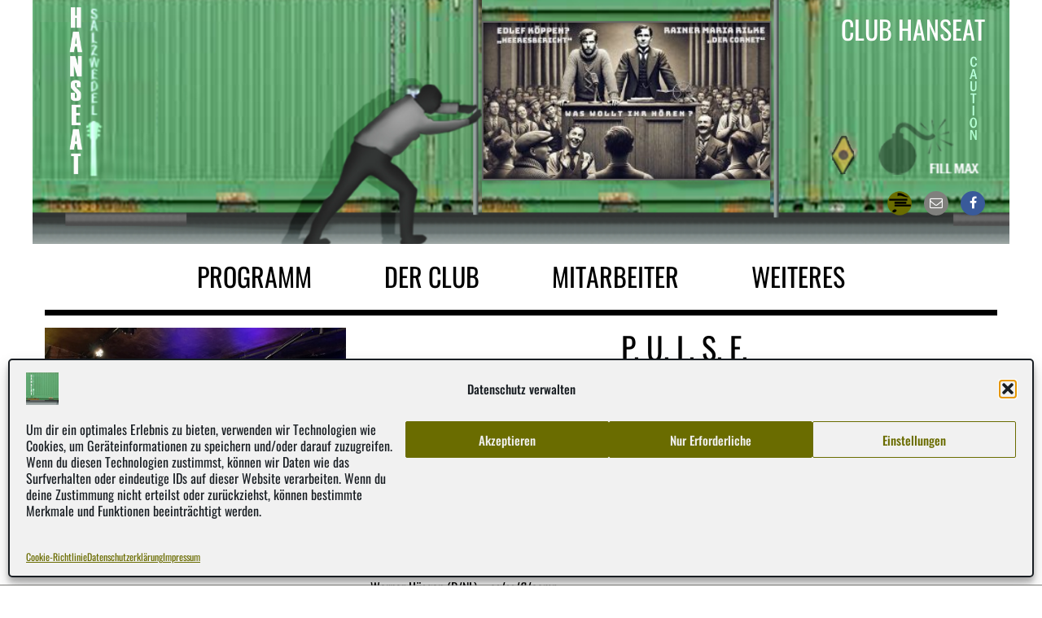

--- FILE ---
content_type: text/html; charset=UTF-8
request_url: https://club-hanseat.de/veranstaltung/p-u-l-s-e/
body_size: 15778
content:
<!DOCTYPE html>
<html lang="de">
<head>
	<meta charset="UTF-8">
	<meta http-equiv="X-UA-Compatible" content="IE=edge">
	<meta name="viewport" content="width=device-width, initial-scale=1, user-scalable=0">
	<meta name="format-detection" content="telephone=no">

	<meta name="theme-color" content="">
	
	<title>Club Hanseat &#150; P. U. L. S. E.</title>

	<link rel="pingback" href="https://club-hanseat.de/xmlrpc.php" />
	
	<link rel="shortcut icon" href="https://club-hanseat.de/wp-content/themes/hanseat/images/favicon.png"><link rel="apple-touch-icon" href="https://club-hanseat.de/wp-content/themes/hanseat/images/favicon.png">	
	<!--[if lt IE 9]>
	<script src="https://club-hanseat.de/wp-content/themes/wp-bootstrap/vendor/html5shiv/html5shiv.min.js"></script>
	<script src="https://club-hanseat.de/wp-content/themes/wp-bootstrap/vendor/respond/respond.min.js"></script>
	<![endif]-->
	
	<meta name='robots' content='max-image-preview:large' />
<link rel='dns-prefetch' href='//challenges.cloudflare.com' />
<link rel="alternate" title="oEmbed (JSON)" type="application/json+oembed" href="https://club-hanseat.de/wp-json/oembed/1.0/embed?url=https%3A%2F%2Fclub-hanseat.de%2Fveranstaltung%2Fp-u-l-s-e%2F" />
<link rel="alternate" title="oEmbed (XML)" type="text/xml+oembed" href="https://club-hanseat.de/wp-json/oembed/1.0/embed?url=https%3A%2F%2Fclub-hanseat.de%2Fveranstaltung%2Fp-u-l-s-e%2F&#038;format=xml" />
<style id='wp-img-auto-sizes-contain-inline-css' type='text/css'>
img:is([sizes=auto i],[sizes^="auto," i]){contain-intrinsic-size:3000px 1500px}
/*# sourceURL=wp-img-auto-sizes-contain-inline-css */
</style>
<style id='wp-emoji-styles-inline-css' type='text/css'>

	img.wp-smiley, img.emoji {
		display: inline !important;
		border: none !important;
		box-shadow: none !important;
		height: 1em !important;
		width: 1em !important;
		margin: 0 0.07em !important;
		vertical-align: -0.1em !important;
		background: none !important;
		padding: 0 !important;
	}
/*# sourceURL=wp-emoji-styles-inline-css */
</style>
<style id='wp-block-library-inline-css' type='text/css'>
:root{--wp-block-synced-color:#7a00df;--wp-block-synced-color--rgb:122,0,223;--wp-bound-block-color:var(--wp-block-synced-color);--wp-editor-canvas-background:#ddd;--wp-admin-theme-color:#007cba;--wp-admin-theme-color--rgb:0,124,186;--wp-admin-theme-color-darker-10:#006ba1;--wp-admin-theme-color-darker-10--rgb:0,107,160.5;--wp-admin-theme-color-darker-20:#005a87;--wp-admin-theme-color-darker-20--rgb:0,90,135;--wp-admin-border-width-focus:2px}@media (min-resolution:192dpi){:root{--wp-admin-border-width-focus:1.5px}}.wp-element-button{cursor:pointer}:root .has-very-light-gray-background-color{background-color:#eee}:root .has-very-dark-gray-background-color{background-color:#313131}:root .has-very-light-gray-color{color:#eee}:root .has-very-dark-gray-color{color:#313131}:root .has-vivid-green-cyan-to-vivid-cyan-blue-gradient-background{background:linear-gradient(135deg,#00d084,#0693e3)}:root .has-purple-crush-gradient-background{background:linear-gradient(135deg,#34e2e4,#4721fb 50%,#ab1dfe)}:root .has-hazy-dawn-gradient-background{background:linear-gradient(135deg,#faaca8,#dad0ec)}:root .has-subdued-olive-gradient-background{background:linear-gradient(135deg,#fafae1,#67a671)}:root .has-atomic-cream-gradient-background{background:linear-gradient(135deg,#fdd79a,#004a59)}:root .has-nightshade-gradient-background{background:linear-gradient(135deg,#330968,#31cdcf)}:root .has-midnight-gradient-background{background:linear-gradient(135deg,#020381,#2874fc)}:root{--wp--preset--font-size--normal:16px;--wp--preset--font-size--huge:42px}.has-regular-font-size{font-size:1em}.has-larger-font-size{font-size:2.625em}.has-normal-font-size{font-size:var(--wp--preset--font-size--normal)}.has-huge-font-size{font-size:var(--wp--preset--font-size--huge)}.has-text-align-center{text-align:center}.has-text-align-left{text-align:left}.has-text-align-right{text-align:right}.has-fit-text{white-space:nowrap!important}#end-resizable-editor-section{display:none}.aligncenter{clear:both}.items-justified-left{justify-content:flex-start}.items-justified-center{justify-content:center}.items-justified-right{justify-content:flex-end}.items-justified-space-between{justify-content:space-between}.screen-reader-text{border:0;clip-path:inset(50%);height:1px;margin:-1px;overflow:hidden;padding:0;position:absolute;width:1px;word-wrap:normal!important}.screen-reader-text:focus{background-color:#ddd;clip-path:none;color:#444;display:block;font-size:1em;height:auto;left:5px;line-height:normal;padding:15px 23px 14px;text-decoration:none;top:5px;width:auto;z-index:100000}html :where(.has-border-color){border-style:solid}html :where([style*=border-top-color]){border-top-style:solid}html :where([style*=border-right-color]){border-right-style:solid}html :where([style*=border-bottom-color]){border-bottom-style:solid}html :where([style*=border-left-color]){border-left-style:solid}html :where([style*=border-width]){border-style:solid}html :where([style*=border-top-width]){border-top-style:solid}html :where([style*=border-right-width]){border-right-style:solid}html :where([style*=border-bottom-width]){border-bottom-style:solid}html :where([style*=border-left-width]){border-left-style:solid}html :where(img[class*=wp-image-]){height:auto;max-width:100%}:where(figure){margin:0 0 1em}html :where(.is-position-sticky){--wp-admin--admin-bar--position-offset:var(--wp-admin--admin-bar--height,0px)}@media screen and (max-width:600px){html :where(.is-position-sticky){--wp-admin--admin-bar--position-offset:0px}}

/*# sourceURL=wp-block-library-inline-css */
</style><style id='global-styles-inline-css' type='text/css'>
:root{--wp--preset--aspect-ratio--square: 1;--wp--preset--aspect-ratio--4-3: 4/3;--wp--preset--aspect-ratio--3-4: 3/4;--wp--preset--aspect-ratio--3-2: 3/2;--wp--preset--aspect-ratio--2-3: 2/3;--wp--preset--aspect-ratio--16-9: 16/9;--wp--preset--aspect-ratio--9-16: 9/16;--wp--preset--color--black: #000000;--wp--preset--color--cyan-bluish-gray: #abb8c3;--wp--preset--color--white: #ffffff;--wp--preset--color--pale-pink: #f78da7;--wp--preset--color--vivid-red: #cf2e2e;--wp--preset--color--luminous-vivid-orange: #ff6900;--wp--preset--color--luminous-vivid-amber: #fcb900;--wp--preset--color--light-green-cyan: #7bdcb5;--wp--preset--color--vivid-green-cyan: #00d084;--wp--preset--color--pale-cyan-blue: #8ed1fc;--wp--preset--color--vivid-cyan-blue: #0693e3;--wp--preset--color--vivid-purple: #9b51e0;--wp--preset--gradient--vivid-cyan-blue-to-vivid-purple: linear-gradient(135deg,rgb(6,147,227) 0%,rgb(155,81,224) 100%);--wp--preset--gradient--light-green-cyan-to-vivid-green-cyan: linear-gradient(135deg,rgb(122,220,180) 0%,rgb(0,208,130) 100%);--wp--preset--gradient--luminous-vivid-amber-to-luminous-vivid-orange: linear-gradient(135deg,rgb(252,185,0) 0%,rgb(255,105,0) 100%);--wp--preset--gradient--luminous-vivid-orange-to-vivid-red: linear-gradient(135deg,rgb(255,105,0) 0%,rgb(207,46,46) 100%);--wp--preset--gradient--very-light-gray-to-cyan-bluish-gray: linear-gradient(135deg,rgb(238,238,238) 0%,rgb(169,184,195) 100%);--wp--preset--gradient--cool-to-warm-spectrum: linear-gradient(135deg,rgb(74,234,220) 0%,rgb(151,120,209) 20%,rgb(207,42,186) 40%,rgb(238,44,130) 60%,rgb(251,105,98) 80%,rgb(254,248,76) 100%);--wp--preset--gradient--blush-light-purple: linear-gradient(135deg,rgb(255,206,236) 0%,rgb(152,150,240) 100%);--wp--preset--gradient--blush-bordeaux: linear-gradient(135deg,rgb(254,205,165) 0%,rgb(254,45,45) 50%,rgb(107,0,62) 100%);--wp--preset--gradient--luminous-dusk: linear-gradient(135deg,rgb(255,203,112) 0%,rgb(199,81,192) 50%,rgb(65,88,208) 100%);--wp--preset--gradient--pale-ocean: linear-gradient(135deg,rgb(255,245,203) 0%,rgb(182,227,212) 50%,rgb(51,167,181) 100%);--wp--preset--gradient--electric-grass: linear-gradient(135deg,rgb(202,248,128) 0%,rgb(113,206,126) 100%);--wp--preset--gradient--midnight: linear-gradient(135deg,rgb(2,3,129) 0%,rgb(40,116,252) 100%);--wp--preset--font-size--small: 13px;--wp--preset--font-size--medium: 20px;--wp--preset--font-size--large: 36px;--wp--preset--font-size--x-large: 42px;--wp--preset--spacing--20: 0.44rem;--wp--preset--spacing--30: 0.67rem;--wp--preset--spacing--40: 1rem;--wp--preset--spacing--50: 1.5rem;--wp--preset--spacing--60: 2.25rem;--wp--preset--spacing--70: 3.38rem;--wp--preset--spacing--80: 5.06rem;--wp--preset--shadow--natural: 6px 6px 9px rgba(0, 0, 0, 0.2);--wp--preset--shadow--deep: 12px 12px 50px rgba(0, 0, 0, 0.4);--wp--preset--shadow--sharp: 6px 6px 0px rgba(0, 0, 0, 0.2);--wp--preset--shadow--outlined: 6px 6px 0px -3px rgb(255, 255, 255), 6px 6px rgb(0, 0, 0);--wp--preset--shadow--crisp: 6px 6px 0px rgb(0, 0, 0);}:where(.is-layout-flex){gap: 0.5em;}:where(.is-layout-grid){gap: 0.5em;}body .is-layout-flex{display: flex;}.is-layout-flex{flex-wrap: wrap;align-items: center;}.is-layout-flex > :is(*, div){margin: 0;}body .is-layout-grid{display: grid;}.is-layout-grid > :is(*, div){margin: 0;}:where(.wp-block-columns.is-layout-flex){gap: 2em;}:where(.wp-block-columns.is-layout-grid){gap: 2em;}:where(.wp-block-post-template.is-layout-flex){gap: 1.25em;}:where(.wp-block-post-template.is-layout-grid){gap: 1.25em;}.has-black-color{color: var(--wp--preset--color--black) !important;}.has-cyan-bluish-gray-color{color: var(--wp--preset--color--cyan-bluish-gray) !important;}.has-white-color{color: var(--wp--preset--color--white) !important;}.has-pale-pink-color{color: var(--wp--preset--color--pale-pink) !important;}.has-vivid-red-color{color: var(--wp--preset--color--vivid-red) !important;}.has-luminous-vivid-orange-color{color: var(--wp--preset--color--luminous-vivid-orange) !important;}.has-luminous-vivid-amber-color{color: var(--wp--preset--color--luminous-vivid-amber) !important;}.has-light-green-cyan-color{color: var(--wp--preset--color--light-green-cyan) !important;}.has-vivid-green-cyan-color{color: var(--wp--preset--color--vivid-green-cyan) !important;}.has-pale-cyan-blue-color{color: var(--wp--preset--color--pale-cyan-blue) !important;}.has-vivid-cyan-blue-color{color: var(--wp--preset--color--vivid-cyan-blue) !important;}.has-vivid-purple-color{color: var(--wp--preset--color--vivid-purple) !important;}.has-black-background-color{background-color: var(--wp--preset--color--black) !important;}.has-cyan-bluish-gray-background-color{background-color: var(--wp--preset--color--cyan-bluish-gray) !important;}.has-white-background-color{background-color: var(--wp--preset--color--white) !important;}.has-pale-pink-background-color{background-color: var(--wp--preset--color--pale-pink) !important;}.has-vivid-red-background-color{background-color: var(--wp--preset--color--vivid-red) !important;}.has-luminous-vivid-orange-background-color{background-color: var(--wp--preset--color--luminous-vivid-orange) !important;}.has-luminous-vivid-amber-background-color{background-color: var(--wp--preset--color--luminous-vivid-amber) !important;}.has-light-green-cyan-background-color{background-color: var(--wp--preset--color--light-green-cyan) !important;}.has-vivid-green-cyan-background-color{background-color: var(--wp--preset--color--vivid-green-cyan) !important;}.has-pale-cyan-blue-background-color{background-color: var(--wp--preset--color--pale-cyan-blue) !important;}.has-vivid-cyan-blue-background-color{background-color: var(--wp--preset--color--vivid-cyan-blue) !important;}.has-vivid-purple-background-color{background-color: var(--wp--preset--color--vivid-purple) !important;}.has-black-border-color{border-color: var(--wp--preset--color--black) !important;}.has-cyan-bluish-gray-border-color{border-color: var(--wp--preset--color--cyan-bluish-gray) !important;}.has-white-border-color{border-color: var(--wp--preset--color--white) !important;}.has-pale-pink-border-color{border-color: var(--wp--preset--color--pale-pink) !important;}.has-vivid-red-border-color{border-color: var(--wp--preset--color--vivid-red) !important;}.has-luminous-vivid-orange-border-color{border-color: var(--wp--preset--color--luminous-vivid-orange) !important;}.has-luminous-vivid-amber-border-color{border-color: var(--wp--preset--color--luminous-vivid-amber) !important;}.has-light-green-cyan-border-color{border-color: var(--wp--preset--color--light-green-cyan) !important;}.has-vivid-green-cyan-border-color{border-color: var(--wp--preset--color--vivid-green-cyan) !important;}.has-pale-cyan-blue-border-color{border-color: var(--wp--preset--color--pale-cyan-blue) !important;}.has-vivid-cyan-blue-border-color{border-color: var(--wp--preset--color--vivid-cyan-blue) !important;}.has-vivid-purple-border-color{border-color: var(--wp--preset--color--vivid-purple) !important;}.has-vivid-cyan-blue-to-vivid-purple-gradient-background{background: var(--wp--preset--gradient--vivid-cyan-blue-to-vivid-purple) !important;}.has-light-green-cyan-to-vivid-green-cyan-gradient-background{background: var(--wp--preset--gradient--light-green-cyan-to-vivid-green-cyan) !important;}.has-luminous-vivid-amber-to-luminous-vivid-orange-gradient-background{background: var(--wp--preset--gradient--luminous-vivid-amber-to-luminous-vivid-orange) !important;}.has-luminous-vivid-orange-to-vivid-red-gradient-background{background: var(--wp--preset--gradient--luminous-vivid-orange-to-vivid-red) !important;}.has-very-light-gray-to-cyan-bluish-gray-gradient-background{background: var(--wp--preset--gradient--very-light-gray-to-cyan-bluish-gray) !important;}.has-cool-to-warm-spectrum-gradient-background{background: var(--wp--preset--gradient--cool-to-warm-spectrum) !important;}.has-blush-light-purple-gradient-background{background: var(--wp--preset--gradient--blush-light-purple) !important;}.has-blush-bordeaux-gradient-background{background: var(--wp--preset--gradient--blush-bordeaux) !important;}.has-luminous-dusk-gradient-background{background: var(--wp--preset--gradient--luminous-dusk) !important;}.has-pale-ocean-gradient-background{background: var(--wp--preset--gradient--pale-ocean) !important;}.has-electric-grass-gradient-background{background: var(--wp--preset--gradient--electric-grass) !important;}.has-midnight-gradient-background{background: var(--wp--preset--gradient--midnight) !important;}.has-small-font-size{font-size: var(--wp--preset--font-size--small) !important;}.has-medium-font-size{font-size: var(--wp--preset--font-size--medium) !important;}.has-large-font-size{font-size: var(--wp--preset--font-size--large) !important;}.has-x-large-font-size{font-size: var(--wp--preset--font-size--x-large) !important;}
/*# sourceURL=global-styles-inline-css */
</style>

<style id='classic-theme-styles-inline-css' type='text/css'>
/*! This file is auto-generated */
.wp-block-button__link{color:#fff;background-color:#32373c;border-radius:9999px;box-shadow:none;text-decoration:none;padding:calc(.667em + 2px) calc(1.333em + 2px);font-size:1.125em}.wp-block-file__button{background:#32373c;color:#fff;text-decoration:none}
/*# sourceURL=/wp-includes/css/classic-themes.min.css */
</style>
<link rel='stylesheet' id='contact-form-7-css' href='https://club-hanseat.de/wp-content/plugins/contact-form-7/includes/css/styles.css?ver=6.1.4' type='text/css' media='all' />
<link rel='stylesheet' id='cmplz-general-css' href='https://club-hanseat.de/wp-content/plugins/complianz-gdpr/assets/css/cookieblocker.min.css?ver=1765928850' type='text/css' media='all' />
<link rel='stylesheet' id='bootstrap-css' href='https://club-hanseat.de/wp-content/themes/wp-bootstrap/vendor/bootstrap/css/bootstrap.min.css?ver=3.3.4' type='text/css' media='all' />
<link rel='stylesheet' id='jasny-bootstrap-css' href='https://club-hanseat.de/wp-content/themes/wp-bootstrap/vendor/jasny-bootstrap-3.1.3/css/jasny-bootstrap.min.css?ver=3.1.3' type='text/css' media='all' />
<link rel='stylesheet' id='animate-css-css' href='https://club-hanseat.de/wp-content/themes/wp-bootstrap/vendor/animate-css/animate.min.css?ver=3.2.5' type='text/css' media='all' />
<link rel='stylesheet' id='font-awesome-css' href='https://club-hanseat.de/wp-content/themes/wp-bootstrap/vendor/font-awesome-4.7.0/css/font-awesome.min.css?ver=4.7.0' type='text/css' media='all' />
<link rel='stylesheet' id='swipebox-css' href='https://club-hanseat.de/wp-content/themes/wp-bootstrap/vendor/swipebox/css/swipebox.css?ver=1.4.4' type='text/css' media='all' />
<link rel='stylesheet' id='wpbs-compiled-css' href='https://club-hanseat.de/wp-content/themes/wp-bootstrap/styles/wpbs-compiled.min.css?ver=1.0' type='text/css' media='all' />
<link rel='stylesheet' id='js_composer_custom_css-css' href='//club-hanseat.de/wp-content/uploads/js_composer/custom.css?ver=8.3' type='text/css' media='all' />
<script type="text/javascript" src="https://club-hanseat.de/wp-content/themes/wp-bootstrap/vendor/js-cookie/js.cookie-2.1.0.min.js?ver=1" id="js-cookie-js"></script>
<script></script><link rel="https://api.w.org/" href="https://club-hanseat.de/wp-json/" /><meta name="generator" content="WordPress 6.9" />
<link rel="canonical" href="https://club-hanseat.de/veranstaltung/p-u-l-s-e/" />
<link rel='shortlink' href='https://club-hanseat.de/?p=1919' />
			<style>.cmplz-hidden {
					display: none !important;
				}</style><!-- Analytics by WP Statistics - https://wp-statistics.com -->
<meta name="viewport" content="width=device-width, user-scalable=yes, initial-scale=1.0, minimum-scale=0.1, maximum-scale=10.0"><meta name="viewport" content="width=device-width, initial-scale=1.0, maximum-scale=5.0, user-scalable=1" /><style type="text/css">.recentcomments a{display:inline !important;padding:0 !important;margin:0 !important;}</style><meta name="generator" content="Powered by WPBakery Page Builder - drag and drop page builder for WordPress."/>
<link rel="icon" href="https://club-hanseat.de/wp-content/uploads/2017/07/cropped-hanseat_container_3840px-32x32.jpg" sizes="32x32" />
<link rel="icon" href="https://club-hanseat.de/wp-content/uploads/2017/07/cropped-hanseat_container_3840px-192x192.jpg" sizes="192x192" />
<link rel="apple-touch-icon" href="https://club-hanseat.de/wp-content/uploads/2017/07/cropped-hanseat_container_3840px-180x180.jpg" />
<meta name="msapplication-TileImage" content="https://club-hanseat.de/wp-content/uploads/2017/07/cropped-hanseat_container_3840px-270x270.jpg" />
<noscript><style> .wpb_animate_when_almost_visible { opacity: 1; }</style></noscript>	
	</head>
<body data-cmplz=1 class="wp-singular event-template-default single single-event postid-1919 wp-theme-wp-bootstrap wp-child-theme-hanseat boxed wpb-js-composer js-comp-ver-8.3 vc_responsive">
	
	
	<div id="site">				
		
<header id="header" class="hidden-print">
	<!-- Fixed navbar -->

	<nav class="navbar navbar-default">
		<div class="container-fluid container-header-menu hidden-lg">
			<div class="row header-menu-wrapper hidden-xs">
				<div class="col-lg-12">
									</div>
			</div>
		</div>


		<div class="container-fluid container-main-menu">
            <div class="teaser">
				<a href="https://club-hanseat.de">
					<div class="upcoming-event hidden-xs" style="background-image: url('https://club-hanseat.de/wp-content/uploads/2025/12/Symbolbild-Veranstaltung-Koeppen-Rilke-Kopie-300x169.jpg');"></div>
				</a>
                <div class="teaser-background-image hidden-xs" style="background-image: url('https://club-hanseat.de/wp-content/themes/hanseat/images/header.png');">
                    <div class="info">
                        <h2>Club Hanseat</h2>
                    </div>
                </div>

				<div class="text-social visible-xs"><h2>Club Hanseat</h2></div>

                <div class="social-bar">
                    <a href="https://www.facebook.com/club.hanseat.salzwedel/" target="_blank" class="icon-social pull-right"><i class="fa fa-facebook" aria-hidden="true"></i></a>
                    <a href="https://club-hanseat.de/kontakt/" class="icon-social pull-right"><i class="fa fa-envelope-o" aria-hidden="true"></i></a>
                    <a href="https://club-hanseat.de/fetedelamusique/" style="background-image: url('https://club-hanseat.de/wp-content/themes/hanseat/images/fdlm_100px.png');width: 30px;height: 30px;" class="img-social pull-right"></a>
                </div>


            </div>

			<div class="navbar-header">
				<button type="button" class="navbar-toggle collapsed" data-canvas="body" data-toggle="offcanvas" data-target="#nav-offcanvas" data-placement="right" aria-expanded="false" aria-controls="navbar">
					<span class="sr-only">Toggle navigation</span>
					<span class="icon-bar"></span>
					<span class="icon-bar"></span>
					<span class="icon-bar"></span>
				</button>

				<!-- brand position-->
			</div>

			<div id="navbar" class="navbar-collapse collapse">
				<ul id="menu-main-menu" class="main-menu nav navbar-nav"><li id="menu-item-16" class="menu-item menu-item-type-post_type menu-item-object-page menu-item-home menu-item-16"><a title="Programm" href="https://club-hanseat.de/"><span class="link-title">Programm</span></a></li>
<li id="menu-item-15" class="menu-item menu-item-type-post_type menu-item-object-page menu-item-15"><a title="Der Club" href="https://club-hanseat.de/club/"><span class="link-title">Der Club</span></a></li>
<li id="menu-item-14" class="menu-item menu-item-type-post_type menu-item-object-page menu-item-14"><a title="Mitarbeiter" href="https://club-hanseat.de/unseremitarbeiter/"><span class="link-title">Mitarbeiter</span></a></li>
<li id="menu-item-229" class="menu-item menu-item-type-post_type menu-item-object-page menu-item-229"><a title="Weiteres" href="https://club-hanseat.de/aktuelles/"><span class="link-title">Weiteres</span></a></li>
</ul>			</div><!--/.nav-collapse -->
		</div>
	</nav>

	<!-- sticky -->
	
	<div id="nav-offcanvas" class="navmenu navmenu-default navmenu-fixed-right offcanvas">
		<a class="navmenu-brand" href="https://club-hanseat.de">Club Hanseat</a>
		<ul id="menu-main-menu-1" class="mobile-menu nav nav-stacked"><li class="menu-item menu-item-type-post_type menu-item-object-page menu-item-home menu-item-16"><a title="Programm" href="https://club-hanseat.de/"><span class="link-title">Programm</span></a></li>
<li class="menu-item menu-item-type-post_type menu-item-object-page menu-item-15"><a title="Der Club" href="https://club-hanseat.de/club/"><span class="link-title">Der Club</span></a></li>
<li class="menu-item menu-item-type-post_type menu-item-object-page menu-item-14"><a title="Mitarbeiter" href="https://club-hanseat.de/unseremitarbeiter/"><span class="link-title">Mitarbeiter</span></a></li>
<li class="menu-item menu-item-type-post_type menu-item-object-page menu-item-229"><a title="Weiteres" href="https://club-hanseat.de/aktuelles/"><span class="link-title">Weiteres</span></a></li>
</ul>	</div>
</header>
<div class="container-fluid main">
	    <hr class="black-line">
    <div class="entry-container">
        <div class="row">


            <div class="col-md-4">

                                    <div class="entry-image" property="image">
                        <img src="https://club-hanseat.de/wp-content/uploads/2022/02/Pulse-Netz.jpg" alt="" title="Pulse-Netz"  class="img-responsive" />                    </div>


                            </div>

            <!-- Blog Post Content Column -->
            <div class="col-lg-8 entry-container" vocab="http://schema.org/" typeof="NewsArticle">
                <!-- Blog Post -->
                                <div class="entry-content">
                    <!-- Title -->
                    <div class="entry-title text-center">
                        <h1 property="headline">P. U. L. S. E.</h1>
                    </div>

                    <!-- Date/Time -->
                    <div class="entry-meta">
                        <ul class="list-inline"><li><span class="fa fa-clock-o"></span> <time class="entry-date" datetime="2022-02-08T12:11:21+01:00" property="datePublished" content="2022-02-08T12:11:21+01:00">08.02.2022</time></li><li></li></ul>
                    </div>


                    <!-- Preview Image -->



                    <!-- Post Content -->
                    <div class="entry-content" property="articleBody">
                        <p>IG Jazz präsentiert: Werner Hüsgens Band  P.U.L.S.E.  kommt auf dieser Tour mit Musik aus dem bei Unit-Records erschienenen Album KOBALTBLAU und neuere Kompositionen für das nächste Album der Band, die mit exzellenten Musikern aus den Jazz-Szenen von Amsterdam, Köln, Brüssel und der Euregio besetzt ist.<br />
Die Eigenkompositionen von Hüsgen spielen mit den Traditionen akustischer und elektrischer Jazz-Großformationen, durchbrechen diese aber immer wieder durch überraschende Wendungen in  ausgefeilten Arrangements, die die zahlreichen Klangfarben einer mit vier Bläsern und zusätzlicher Perkussion ausgestatteten Band auf verblüffende Art ausschöpfen. Lyrische Passagen und kraftvolle rockige Anteile ergänzen sich zu einem Gesamtkunstwerk, niemals abgehoben, aber immer mit einer gewissen Kante ausgestattet, die eingefahrene Hörgewohnheiten auf den Kopf stellt.<br />
Jazz, der aus den Wurzeln von Soul, R&#038;B, World und Latin schöpft.</p>
<p>Line-up:</p>
<p>Werner Hüsgen (D/NL) &#8211; as/ss/fl/comp<br />
Matthias Schwengler (D) &#8211; tpt/flh<br />
Peter Hermesdorf (NL) &#8211; ts<br />
Thorsten Heitzmann (D) &#8211; tbn<br />
Christian Lorenzen (D) p/keyb<br />
Wolf Martini (NL/D) &#8211; guit<br />
Werner Lauscher (D/B) &#8211; bass<br />
Gerd Breuer (D) &#8211; drums<br />
Lukas Meile (D). perc </p>
                    </div>

                </div>
                            </div>
        </div>
    </div>
    <hr class="black-line">
</div>

	<footer id="footer" class="hidden-print">
	<div class="footer-widget-wrapper">
		<div class="container-fluid">
			     
<div class="row sidebar-footer">
		<div class="col-md-4">
		<div id="text-2" class="widget widget_text"><h4>Adresse</h4>			<div class="textwidget"><div class="wpb_text_column wpb_content_element ">
<p>Club Hanseat/Hanseat e.V.<br />
Altperverstraße 23<br />
29410 Salzwedel</p>
<p><strong>Mail</strong> <a href="mailto:office@club-hanseat.de">office@club-hanseat.de</a><br />
<strong>Fon</strong> <a href="http://tel.:0390126159">03901/26159</a> | <strong>Fax</strong> 03901/477873</p>
<div class="wpb_wrapper"></div>
</div>
</div>
		</div>	</div>
		<div class="col-md-4">
		<div id="nav_menu-2" class="widget widget_nav_menu"><h4>Rechtliches</h4><div class="menu-rechte-menu-container"><ul id="menu-rechte-menu" class="menu"><li id="menu-item-173" class="menu-item menu-item-type-post_type menu-item-object-page menu-item-173"><a href="https://club-hanseat.de/impressum/">Impressum</a></li>
<li id="menu-item-171" class="menu-item menu-item-type-post_type menu-item-object-page menu-item-privacy-policy menu-item-171"><a rel="privacy-policy" href="https://club-hanseat.de/datenschutz/">Datenschutzerklärung</a></li>
<li id="menu-item-1635" class="menu-item menu-item-type-post_type menu-item-object-page menu-item-1635"><a href="https://club-hanseat.de/cookie-richtlinie-eu/">Cookie-Richtlinie (EU)</a></li>
<li id="menu-item-1904" class="menu-item menu-item-type-post_type menu-item-object-page menu-item-1904"><a href="https://club-hanseat.de/gender-hinweis/">Gender-Hinweis</a></li>
</ul></div></div>	</div>
		<div class="col-md-4">
		<div id="custom_html-3" class="widget_text widget widget_custom_html"><h4>Standort</h4><div class="textwidget custom-html-widget"><div class="cmplz-placeholder-parent"><iframe data-placeholder-image="https://club-hanseat.de/wp-content/plugins/complianz-gdpr/assets/images/placeholders/google-maps-minimal-1280x920.jpg" data-category="marketing" data-service="google-maps" class="cmplz-placeholder-element cmplz-iframe cmplz-iframe-styles cmplz-no-video " data-cmplz-target="src" data-src-cmplz="https://www.google.com/maps/embed?pb=!1m18!1m12!1m3!1d2409.538115918383!2d11.152336866549575!3d52.84870735313813!2m3!1f0!2f0!3f0!3m2!1i1024!2i768!4f13.1!3m3!1m2!1s0x47afad3c66a2f081%3A0x86b591078cdb0878!2sClub%20Hanseat!5e0!3m2!1sde!2sde!4v1765311481271!5m2!1sde!2sde"  src="about:blank"  width="300" height="150" style="border:0;" allowfullscreen="" data-deferlazy="1" referrerpolicy="no-referrer-when-downgrade"></iframe></div></div></div>	</div>
	</div>   
    		</div>
	</div>

	<div class="copyright-wrapper no-animation">
		<div class="container-fluid">
			<div class="row">
				<div class="col-md-6 col-xs-12">
					<p class="pull-left">
													&copy; 2026 Club Hanseat											</p>
				</div>
				<div class="col-md-6 col-xs-12">
									</div>
			</div>
		</div>
	</div>
</footer></div> <!-- #site -->

<script type="speculationrules">
{"prefetch":[{"source":"document","where":{"and":[{"href_matches":"/*"},{"not":{"href_matches":["/wp-*.php","/wp-admin/*","/wp-content/uploads/*","/wp-content/*","/wp-content/plugins/*","/wp-content/themes/hanseat/*","/wp-content/themes/wp-bootstrap/*","/*\\?(.+)"]}},{"not":{"selector_matches":"a[rel~=\"nofollow\"]"}},{"not":{"selector_matches":".no-prefetch, .no-prefetch a"}}]},"eagerness":"conservative"}]}
</script>

<!-- Consent Management powered by Complianz | GDPR/CCPA Cookie Consent https://wordpress.org/plugins/complianz-gdpr -->
<div id="cmplz-cookiebanner-container"><div class="cmplz-cookiebanner cmplz-hidden banner-2 dsatenschutzeinstellungen optin cmplz-bottom cmplz-categories-type-view-preferences" aria-modal="true" data-nosnippet="true" role="dialog" aria-live="polite" aria-labelledby="cmplz-header-2-optin" aria-describedby="cmplz-message-2-optin">
	<div class="cmplz-header">
		<div class="cmplz-logo"><img width="512" height="512" src="https://club-hanseat.de/wp-content/uploads/2017/07/cropped-hanseat_container_3840px.jpg" class="attachment-cmplz_banner_image size-cmplz_banner_image" alt="Club Hanseat" decoding="async" loading="lazy" srcset="https://club-hanseat.de/wp-content/uploads/2017/07/cropped-hanseat_container_3840px.jpg 512w, https://club-hanseat.de/wp-content/uploads/2017/07/cropped-hanseat_container_3840px-300x300.jpg 300w, https://club-hanseat.de/wp-content/uploads/2017/07/cropped-hanseat_container_3840px-150x150.jpg 150w, https://club-hanseat.de/wp-content/uploads/2017/07/cropped-hanseat_container_3840px-45x45.jpg 45w, https://club-hanseat.de/wp-content/uploads/2017/07/cropped-hanseat_container_3840px-270x270.jpg 270w, https://club-hanseat.de/wp-content/uploads/2017/07/cropped-hanseat_container_3840px-192x192.jpg 192w, https://club-hanseat.de/wp-content/uploads/2017/07/cropped-hanseat_container_3840px-180x180.jpg 180w, https://club-hanseat.de/wp-content/uploads/2017/07/cropped-hanseat_container_3840px-32x32.jpg 32w" sizes="auto, (max-width: 512px) 100vw, 512px" /></div>
		<div class="cmplz-title" id="cmplz-header-2-optin">Datenschutz verwalten</div>
		<div class="cmplz-close" tabindex="0" role="button" aria-label="Dialog schließen">
			<svg aria-hidden="true" focusable="false" data-prefix="fas" data-icon="times" class="svg-inline--fa fa-times fa-w-11" role="img" xmlns="http://www.w3.org/2000/svg" viewBox="0 0 352 512"><path fill="currentColor" d="M242.72 256l100.07-100.07c12.28-12.28 12.28-32.19 0-44.48l-22.24-22.24c-12.28-12.28-32.19-12.28-44.48 0L176 189.28 75.93 89.21c-12.28-12.28-32.19-12.28-44.48 0L9.21 111.45c-12.28 12.28-12.28 32.19 0 44.48L109.28 256 9.21 356.07c-12.28 12.28-12.28 32.19 0 44.48l22.24 22.24c12.28 12.28 32.2 12.28 44.48 0L176 322.72l100.07 100.07c12.28 12.28 32.2 12.28 44.48 0l22.24-22.24c12.28-12.28 12.28-32.19 0-44.48L242.72 256z"></path></svg>
		</div>
	</div>

	<div class="cmplz-divider cmplz-divider-header"></div>
	<div class="cmplz-body">
		<div class="cmplz-message" id="cmplz-message-2-optin"><p>Um dir ein optimales Erlebnis zu bieten, verwenden wir Technologien wie Cookies, um Geräteinformationen zu speichern und/oder darauf zuzugreifen. Wenn du diesen Technologien zustimmst, können wir Daten wie das Surfverhalten oder eindeutige IDs auf dieser Website verarbeiten. Wenn du deine Zustimmung nicht erteilst oder zurückziehst, können bestimmte Merkmale und Funktionen beeinträchtigt werden.</p></div>
		<!-- categories start -->
		<div class="cmplz-categories">
			<details class="cmplz-category cmplz-functional" >
				<summary>
						<span class="cmplz-category-header">
							<span class="cmplz-category-title">Funktional (erforderlich)</span>
							<span class='cmplz-always-active'>
								<span class="cmplz-banner-checkbox">
									<input type="checkbox"
										   id="cmplz-functional-optin"
										   data-category="cmplz_functional"
										   class="cmplz-consent-checkbox cmplz-functional"
										   size="40"
										   value="1"/>
									<label class="cmplz-label" for="cmplz-functional-optin"><span class="screen-reader-text">Funktional (erforderlich)</span></label>
								</span>
								Immer aktiv							</span>
							<span class="cmplz-icon cmplz-open">
								<svg xmlns="http://www.w3.org/2000/svg" viewBox="0 0 448 512"  height="18" ><path d="M224 416c-8.188 0-16.38-3.125-22.62-9.375l-192-192c-12.5-12.5-12.5-32.75 0-45.25s32.75-12.5 45.25 0L224 338.8l169.4-169.4c12.5-12.5 32.75-12.5 45.25 0s12.5 32.75 0 45.25l-192 192C240.4 412.9 232.2 416 224 416z"/></svg>
							</span>
						</span>
				</summary>
				<div class="cmplz-description">
					<span class="cmplz-description-functional">Die technische Speicherung oder der Zugang ist unbedingt erforderlich für den rechtmäßigen Zweck, die Nutzung eines bestimmten Dienstes zu ermöglichen, der vom Teilnehmer oder Nutzer ausdrücklich gewünscht wird, oder für den alleinigen Zweck, die Übertragung einer Nachricht über ein elektronisches Kommunikationsnetz durchzuführen.</span>
				</div>
			</details>

			<details class="cmplz-category cmplz-preferences" >
				<summary>
						<span class="cmplz-category-header">
							<span class="cmplz-category-title">Vorlieben</span>
							<span class="cmplz-banner-checkbox">
								<input type="checkbox"
									   id="cmplz-preferences-optin"
									   data-category="cmplz_preferences"
									   class="cmplz-consent-checkbox cmplz-preferences"
									   size="40"
									   value="1"/>
								<label class="cmplz-label" for="cmplz-preferences-optin"><span class="screen-reader-text">Vorlieben</span></label>
							</span>
							<span class="cmplz-icon cmplz-open">
								<svg xmlns="http://www.w3.org/2000/svg" viewBox="0 0 448 512"  height="18" ><path d="M224 416c-8.188 0-16.38-3.125-22.62-9.375l-192-192c-12.5-12.5-12.5-32.75 0-45.25s32.75-12.5 45.25 0L224 338.8l169.4-169.4c12.5-12.5 32.75-12.5 45.25 0s12.5 32.75 0 45.25l-192 192C240.4 412.9 232.2 416 224 416z"/></svg>
							</span>
						</span>
				</summary>
				<div class="cmplz-description">
					<span class="cmplz-description-preferences">Die technische Speicherung oder der Zugriff ist für den rechtmäßigen Zweck der Speicherung von Präferenzen erforderlich, die nicht vom Abonnenten oder Benutzer angefordert wurden.</span>
				</div>
			</details>

			<details class="cmplz-category cmplz-statistics" >
				<summary>
						<span class="cmplz-category-header">
							<span class="cmplz-category-title">Statistiken</span>
							<span class="cmplz-banner-checkbox">
								<input type="checkbox"
									   id="cmplz-statistics-optin"
									   data-category="cmplz_statistics"
									   class="cmplz-consent-checkbox cmplz-statistics"
									   size="40"
									   value="1"/>
								<label class="cmplz-label" for="cmplz-statistics-optin"><span class="screen-reader-text">Statistiken</span></label>
							</span>
							<span class="cmplz-icon cmplz-open">
								<svg xmlns="http://www.w3.org/2000/svg" viewBox="0 0 448 512"  height="18" ><path d="M224 416c-8.188 0-16.38-3.125-22.62-9.375l-192-192c-12.5-12.5-12.5-32.75 0-45.25s32.75-12.5 45.25 0L224 338.8l169.4-169.4c12.5-12.5 32.75-12.5 45.25 0s12.5 32.75 0 45.25l-192 192C240.4 412.9 232.2 416 224 416z"/></svg>
							</span>
						</span>
				</summary>
				<div class="cmplz-description">
					<span class="cmplz-description-statistics">Die technische Speicherung oder der Zugriff, der ausschließlich zu statistischen Zwecken erfolgt. Wenn du die blockierten Inhalte lädst, werden deine Datenschutzeinstellungen angepasst. Inhalte aus diesem Service werden in Zukunft nicht mehr blockiert.</span>
					<span class="cmplz-description-statistics-anonymous">Die technische Speicherung oder der Zugriff, der ausschließlich zu anonymen statistischen Zwecken verwendet wird. Ohne eine Vorladung, die freiwillige Zustimmung deines Internetdienstanbieters oder zusätzliche Aufzeichnungen von Dritten können die zu diesem Zweck gespeicherten oder abgerufenen Informationen allein in der Regel nicht dazu verwendet werden, dich zu identifizieren.</span>
				</div>
			</details>
			<details class="cmplz-category cmplz-marketing" >
				<summary>
						<span class="cmplz-category-header">
							<span class="cmplz-category-title">Marketing</span>
							<span class="cmplz-banner-checkbox">
								<input type="checkbox"
									   id="cmplz-marketing-optin"
									   data-category="cmplz_marketing"
									   class="cmplz-consent-checkbox cmplz-marketing"
									   size="40"
									   value="1"/>
								<label class="cmplz-label" for="cmplz-marketing-optin"><span class="screen-reader-text">Marketing</span></label>
							</span>
							<span class="cmplz-icon cmplz-open">
								<svg xmlns="http://www.w3.org/2000/svg" viewBox="0 0 448 512"  height="18" ><path d="M224 416c-8.188 0-16.38-3.125-22.62-9.375l-192-192c-12.5-12.5-12.5-32.75 0-45.25s32.75-12.5 45.25 0L224 338.8l169.4-169.4c12.5-12.5 32.75-12.5 45.25 0s12.5 32.75 0 45.25l-192 192C240.4 412.9 232.2 416 224 416z"/></svg>
							</span>
						</span>
				</summary>
				<div class="cmplz-description">
					<span class="cmplz-description-marketing">Die technische Speicherung oder der Zugriff ist erforderlich, um Nutzerprofile zu erstellen, um Werbung zu versenden oder um den Nutzer auf einer Website oder über mehrere Websites hinweg zu ähnlichen Marketingzwecken zu verfolgen. Des Weiteren sind sie für die Verwendung von Google Maps und Cloudfare Turnstile als Spamschutz erforderlich. Wenn du die blockierten Inhalte lädst, werden Deine Datenschutzeinstellungen angepasst. und Inhalte aus diesem Service werden in Zukunft nicht mehr blockiert.</span>
				</div>
			</details>
		</div><!-- categories end -->
			</div>

	<div class="cmplz-links cmplz-information">
		<ul>
			<li><a class="cmplz-link cmplz-manage-options cookie-statement" href="#" data-relative_url="#cmplz-manage-consent-container">Optionen verwalten</a></li>
			<li><a class="cmplz-link cmplz-manage-third-parties cookie-statement" href="#" data-relative_url="#cmplz-cookies-overview">Dienste verwalten</a></li>
			<li><a class="cmplz-link cmplz-manage-vendors tcf cookie-statement" href="#" data-relative_url="#cmplz-tcf-wrapper">Verwalten von {vendor_count}-Lieferanten</a></li>
			<li><a class="cmplz-link cmplz-external cmplz-read-more-purposes tcf" target="_blank" rel="noopener noreferrer nofollow" href="https://cookiedatabase.org/tcf/purposes/" aria-label="Weitere Informationen zu den Zwecken von TCF findest du in der Cookie-Datenbank.">Lese mehr über diese Zwecke</a></li>
		</ul>
			</div>

	<div class="cmplz-divider cmplz-footer"></div>

	<div class="cmplz-buttons">
		<button class="cmplz-btn cmplz-accept">Akzeptieren</button>
		<button class="cmplz-btn cmplz-deny">Nur Erforderliche</button>
		<button class="cmplz-btn cmplz-view-preferences">Einstellungen</button>
		<button class="cmplz-btn cmplz-save-preferences">Auswahl speichern</button>
		<a class="cmplz-btn cmplz-manage-options tcf cookie-statement" href="#" data-relative_url="#cmplz-manage-consent-container">Einstellungen</a>
			</div>

	
	<div class="cmplz-documents cmplz-links">
		<ul>
			<li><a class="cmplz-link cookie-statement" href="#" data-relative_url="">{title}</a></li>
			<li><a class="cmplz-link privacy-statement" href="#" data-relative_url="">{title}</a></li>
			<li><a class="cmplz-link impressum" href="#" data-relative_url="">{title}</a></li>
		</ul>
			</div>
</div>
</div>
					<div id="cmplz-manage-consent" data-nosnippet="true"><button class="cmplz-btn cmplz-hidden cmplz-manage-consent manage-consent-2">Datenschutz verwalten</button>

</div><script type="text/javascript" src="https://club-hanseat.de/wp-includes/js/dist/hooks.min.js?ver=dd5603f07f9220ed27f1" id="wp-hooks-js"></script>
<script type="text/javascript" src="https://club-hanseat.de/wp-includes/js/dist/i18n.min.js?ver=c26c3dc7bed366793375" id="wp-i18n-js"></script>
<script type="text/javascript" id="wp-i18n-js-after">
/* <![CDATA[ */
wp.i18n.setLocaleData( { 'text direction\u0004ltr': [ 'ltr' ] } );
//# sourceURL=wp-i18n-js-after
/* ]]> */
</script>
<script type="text/javascript" src="https://club-hanseat.de/wp-content/plugins/contact-form-7/includes/swv/js/index.js?ver=6.1.4" id="swv-js"></script>
<script type="text/javascript" id="contact-form-7-js-translations">
/* <![CDATA[ */
( function( domain, translations ) {
	var localeData = translations.locale_data[ domain ] || translations.locale_data.messages;
	localeData[""].domain = domain;
	wp.i18n.setLocaleData( localeData, domain );
} )( "contact-form-7", {"translation-revision-date":"2025-10-26 03:28:49+0000","generator":"GlotPress\/4.0.3","domain":"messages","locale_data":{"messages":{"":{"domain":"messages","plural-forms":"nplurals=2; plural=n != 1;","lang":"de"},"This contact form is placed in the wrong place.":["Dieses Kontaktformular wurde an der falschen Stelle platziert."],"Error:":["Fehler:"]}},"comment":{"reference":"includes\/js\/index.js"}} );
//# sourceURL=contact-form-7-js-translations
/* ]]> */
</script>
<script type="text/javascript" id="contact-form-7-js-before">
/* <![CDATA[ */
var wpcf7 = {
    "api": {
        "root": "https:\/\/club-hanseat.de\/wp-json\/",
        "namespace": "contact-form-7\/v1"
    },
    "cached": 1
};
//# sourceURL=contact-form-7-js-before
/* ]]> */
</script>
<script type="text/javascript" src="https://club-hanseat.de/wp-content/plugins/contact-form-7/includes/js/index.js?ver=6.1.4" id="contact-form-7-js"></script>
<script data-service="Cloudfare-Turnstile" data-category="marketing" type="text/plain" data-cmplz-src="https://challenges.cloudflare.com/turnstile/v0/api.js" id="cloudflare-turnstile-js" data-wp-strategy="async"></script>
<script data-service="Cloudfare-Turnstile" data-category="marketing" type="text/plain" id="cloudflare-turnstile-js-after">
/* <![CDATA[ */
document.addEventListener( 'wpcf7submit', e => turnstile.reset() );
//# sourceURL=cloudflare-turnstile-js-after
/* ]]> */
</script>
<script type="text/javascript" src="https://club-hanseat.de/wp-content/themes/wp-bootstrap/vendor/jQuery/jquery-2.1.4.min.js?ver=2.1.4" id="jquery-js"></script>
<script type="text/javascript" src="https://club-hanseat.de/wp-content/themes/wp-bootstrap/vendor/bootstrap/js/bootstrap.min.js?ver=3.3.4" id="bootstrap-js"></script>
<script type="text/javascript" src="https://club-hanseat.de/wp-content/themes/wp-bootstrap/vendor/jasny-bootstrap-3.1.3/js/jasny-bootstrap.min.js?ver=3.1.3" id="jasny-bootstrap-js"></script>
<script type="text/javascript" src="https://club-hanseat.de/wp-content/themes/wp-bootstrap/vendor/jQuery-viewportchecker/jquery.viewportchecker.min.js?ver=1.8.0" id="jquery-viewportchecker-js"></script>
<script type="text/javascript" src="https://club-hanseat.de/wp-content/themes/wp-bootstrap/vendor/swipebox/js/jquery.swipebox.js?ver=1.4.4" id="swipebox-js"></script>
<script type="text/javascript" id="wp-statistics-tracker-js-extra">
/* <![CDATA[ */
var WP_Statistics_Tracker_Object = {"requestUrl":"https://club-hanseat.de/wp-json/wp-statistics/v2","ajaxUrl":"https://club-hanseat.de/wp-admin/admin-ajax.php","hitParams":{"wp_statistics_hit":1,"source_type":"post_type_event","source_id":1919,"search_query":"","signature":"549cb54fc4ef102b0366bcad7f354af4","endpoint":"hit"},"option":{"dntEnabled":"","bypassAdBlockers":"","consentIntegration":{"name":null,"status":[]},"isPreview":false,"userOnline":false,"trackAnonymously":false,"isWpConsentApiActive":false,"consentLevel":""},"isLegacyEventLoaded":"","customEventAjaxUrl":"https://club-hanseat.de/wp-admin/admin-ajax.php?action=wp_statistics_custom_event&nonce=0dd98d8b99","onlineParams":{"wp_statistics_hit":1,"source_type":"post_type_event","source_id":1919,"search_query":"","signature":"549cb54fc4ef102b0366bcad7f354af4","action":"wp_statistics_online_check"},"jsCheckTime":"60000"};
//# sourceURL=wp-statistics-tracker-js-extra
/* ]]> */
</script>
<script type="text/javascript" src="https://club-hanseat.de/wp-content/plugins/wp-statistics/assets/js/tracker.js?ver=14.16" id="wp-statistics-tracker-js"></script>
<script type="text/javascript" id="cmplz-cookiebanner-js-extra">
/* <![CDATA[ */
var complianz = {"prefix":"cmplz_","user_banner_id":"2","set_cookies":[],"block_ajax_content":"","banner_version":"26","version":"7.4.4.2","store_consent":"","do_not_track_enabled":"","consenttype":"optin","region":"eu","geoip":"","dismiss_timeout":"","disable_cookiebanner":"","soft_cookiewall":"","dismiss_on_scroll":"","cookie_expiry":"365","url":"https://club-hanseat.de/wp-json/complianz/v1/","locale":"lang=de&locale=de_DE","set_cookies_on_root":"","cookie_domain":"","current_policy_id":"34","cookie_path":"/","categories":{"statistics":"Statistiken","marketing":"Marketing"},"tcf_active":"","placeholdertext":"Bitte hier klicken, um {category}-Cookies zu akzeptieren und diesen Inhalt zu aktivieren","css_file":"https://club-hanseat.de/wp-content/uploads/complianz/css/banner-{banner_id}-{type}.css?v=26","page_links":{"eu":{"cookie-statement":{"title":"Cookie-Richtlinie ","url":"https://club-hanseat.de/cookie-richtlinie-eu/"},"privacy-statement":{"title":"Datenschutzerkl\u00e4rung","url":"https://club-hanseat.de/datenschutz/"},"impressum":{"title":"Impressum","url":"https://club-hanseat.de/impressum/"}},"us":{"impressum":{"title":"Impressum","url":"https://club-hanseat.de/impressum/"}},"uk":{"impressum":{"title":"Impressum","url":"https://club-hanseat.de/impressum/"}},"ca":{"impressum":{"title":"Impressum","url":"https://club-hanseat.de/impressum/"}},"au":{"impressum":{"title":"Impressum","url":"https://club-hanseat.de/impressum/"}},"za":{"impressum":{"title":"Impressum","url":"https://club-hanseat.de/impressum/"}},"br":{"impressum":{"title":"Impressum","url":"https://club-hanseat.de/impressum/"}}},"tm_categories":"","forceEnableStats":"","preview":"","clean_cookies":"","aria_label":"Bitte hier klicken, um {category}-Cookies zu akzeptieren und diesen Inhalt zu aktivieren"};
//# sourceURL=cmplz-cookiebanner-js-extra
/* ]]> */
</script>
<script defer type="text/javascript" src="https://club-hanseat.de/wp-content/plugins/complianz-gdpr/cookiebanner/js/complianz.min.js?ver=1765928851" id="cmplz-cookiebanner-js"></script>
<script id="wp-emoji-settings" type="application/json">
{"baseUrl":"https://s.w.org/images/core/emoji/17.0.2/72x72/","ext":".png","svgUrl":"https://s.w.org/images/core/emoji/17.0.2/svg/","svgExt":".svg","source":{"concatemoji":"https://club-hanseat.de/wp-includes/js/wp-emoji-release.min.js?ver=6.9"}}
</script>
<script type="module">
/* <![CDATA[ */
/*! This file is auto-generated */
const a=JSON.parse(document.getElementById("wp-emoji-settings").textContent),o=(window._wpemojiSettings=a,"wpEmojiSettingsSupports"),s=["flag","emoji"];function i(e){try{var t={supportTests:e,timestamp:(new Date).valueOf()};sessionStorage.setItem(o,JSON.stringify(t))}catch(e){}}function c(e,t,n){e.clearRect(0,0,e.canvas.width,e.canvas.height),e.fillText(t,0,0);t=new Uint32Array(e.getImageData(0,0,e.canvas.width,e.canvas.height).data);e.clearRect(0,0,e.canvas.width,e.canvas.height),e.fillText(n,0,0);const a=new Uint32Array(e.getImageData(0,0,e.canvas.width,e.canvas.height).data);return t.every((e,t)=>e===a[t])}function p(e,t){e.clearRect(0,0,e.canvas.width,e.canvas.height),e.fillText(t,0,0);var n=e.getImageData(16,16,1,1);for(let e=0;e<n.data.length;e++)if(0!==n.data[e])return!1;return!0}function u(e,t,n,a){switch(t){case"flag":return n(e,"\ud83c\udff3\ufe0f\u200d\u26a7\ufe0f","\ud83c\udff3\ufe0f\u200b\u26a7\ufe0f")?!1:!n(e,"\ud83c\udde8\ud83c\uddf6","\ud83c\udde8\u200b\ud83c\uddf6")&&!n(e,"\ud83c\udff4\udb40\udc67\udb40\udc62\udb40\udc65\udb40\udc6e\udb40\udc67\udb40\udc7f","\ud83c\udff4\u200b\udb40\udc67\u200b\udb40\udc62\u200b\udb40\udc65\u200b\udb40\udc6e\u200b\udb40\udc67\u200b\udb40\udc7f");case"emoji":return!a(e,"\ud83e\u1fac8")}return!1}function f(e,t,n,a){let r;const o=(r="undefined"!=typeof WorkerGlobalScope&&self instanceof WorkerGlobalScope?new OffscreenCanvas(300,150):document.createElement("canvas")).getContext("2d",{willReadFrequently:!0}),s=(o.textBaseline="top",o.font="600 32px Arial",{});return e.forEach(e=>{s[e]=t(o,e,n,a)}),s}function r(e){var t=document.createElement("script");t.src=e,t.defer=!0,document.head.appendChild(t)}a.supports={everything:!0,everythingExceptFlag:!0},new Promise(t=>{let n=function(){try{var e=JSON.parse(sessionStorage.getItem(o));if("object"==typeof e&&"number"==typeof e.timestamp&&(new Date).valueOf()<e.timestamp+604800&&"object"==typeof e.supportTests)return e.supportTests}catch(e){}return null}();if(!n){if("undefined"!=typeof Worker&&"undefined"!=typeof OffscreenCanvas&&"undefined"!=typeof URL&&URL.createObjectURL&&"undefined"!=typeof Blob)try{var e="postMessage("+f.toString()+"("+[JSON.stringify(s),u.toString(),c.toString(),p.toString()].join(",")+"));",a=new Blob([e],{type:"text/javascript"});const r=new Worker(URL.createObjectURL(a),{name:"wpTestEmojiSupports"});return void(r.onmessage=e=>{i(n=e.data),r.terminate(),t(n)})}catch(e){}i(n=f(s,u,c,p))}t(n)}).then(e=>{for(const n in e)a.supports[n]=e[n],a.supports.everything=a.supports.everything&&a.supports[n],"flag"!==n&&(a.supports.everythingExceptFlag=a.supports.everythingExceptFlag&&a.supports[n]);var t;a.supports.everythingExceptFlag=a.supports.everythingExceptFlag&&!a.supports.flag,a.supports.everything||((t=a.source||{}).concatemoji?r(t.concatemoji):t.wpemoji&&t.twemoji&&(r(t.twemoji),r(t.wpemoji)))});
//# sourceURL=https://club-hanseat.de/wp-includes/js/wp-emoji-loader.min.js
/* ]]> */
</script>
<script></script>
<script>
	 

		var vpAnimationSel = '.viewport-animate, img';
	jQuery('.no-animation,.teaser').find(vpAnimationSel).addClass('no-animation');
	jQuery(vpAnimationSel).not('.no-animation,.teaser').addClass('invisible');

	// disable google analytics	
	
	jQuery(document).ready(function ($) {
		// enable tooltips
		$('[data-toggle="tooltip"]').tooltip();
		
		// register lightbox
		/*
		$(document).delegate('*[data-toggle="lightbox"], .gallery-item a, a.lightbox, .lightbox a', 'click', function(event) {
			event.preventDefault();

			$(this).ekkoLightbox({
				loadingMessage: 'Lade...',
				gallery_parent_selector: '.gallery',
				left_arrow_class: '.fa .fa-angle-left',
				right_arrow_class: '.fa .fa-angle-right'
			});
		});
		*/
		
		// swipebox
        $('*[data-toggle="lightbox"], .gallery-item a, a.lightbox, .lightbox a, .product > .images a, .swipe-gallery a.prettyphoto, a.prettyphoto').swipebox( {
            useCSS : true, // false will force the use of jQuery for animations
            useSVG : true, // false to force the use of png for buttons
            initialIndexOnArray : 0, // which image index to init when a array is passed
            hideCloseButtonOnMobile : false, // true will hide the close button on mobile devices
            removeBarsOnMobile : true, // false will show top bar on mobile devices
            hideBarsDelay : 3000, // delay before hiding bars on desktop
            videoMaxWidth : 1140, // videos max width
            beforeOpen: function() {}, // called before opening
            afterOpen: null, // called after opening
            afterClose: function() {}, // called after closing
            loopAtEnd: false // true will return to the first image after the last image is reached
        } );

		// in-viewport animations
		var $animElements = $(vpAnimationSel).not('.no-animation');
		$animElements.addClass('invisible').each(function() {
			var $el = $(this);
			var offsetPx = parseInt($el.data('in-offset') || 0);
			var classes = $el.data('in-classes') || 'fadeIn';
			if (!classes) classes = 'fadeIn';
			$el.viewportChecker({
				classToAdd: 'visible animated in-viewport ' + classes,
				classToRemove: 'invisible',
				offset: offsetPx
			});
		});
		// trigger in-viewort animations on startup
		setTimeout(function() {
			$(document).trigger('touchmove');
			$(document).trigger('MSPointerMove');
			$(document).trigger('pointermove');
		}, 100);
		$( document ).ajaxComplete(function() {
			$(document).trigger('touchmove');
			$(document).trigger('MSPointerMove');
			$(document).trigger('pointermove');
		});
		
				
		// activate offcanvas
		$('.navmenu.offcanvas .current-page-parent.dropdown').addClass('open');
		
				
		// cookie notice
			});
</script>
<script>

		
				$('[id^="more-"],.dyn-more').on('click', function() {
			var $el = $(this);
			var $cont = $el.parent().prev('.more-container');
			if (!$cont.length) $cont = $el.parent().find('.more-container');
			if ($cont.hasClass('hide')) {
				$el.html('Weniger anzeigen');
			} else {
				$el.html('Mehr anzeigen');
			}
			$cont.toggleClass('hide');
		});
		


    $(document).ready(function(){

        $('.more-link').click(function() {

            if($(this).hasClass('more-link')) {
                $(this).removeClass('more-link');
                $(this).html('Weniger anzeigen');
            } else {
                $(this).html('Mehr anzeigen');
                $(this).addClass('more-link');

            }

            $(this).parent().parent().prev().toggleClass('active');

        });


        $('.more-link-vc').click(function() {

            if($(this).hasClass('more-link-vc')) {
                $(this).removeClass('more-link-vc');
               // $(this).html('Weniger anzeigen');
            } else {
               // $(this).html('Mehr anzeigen');
                $(this).addClass('more-link-vc');

            }

            $(this).parent().find('.description-content').toggleClass('active');

        });


    });
</script></body>
</html>

--- FILE ---
content_type: text/css
request_url: https://club-hanseat.de/wp-content/themes/wp-bootstrap/styles/wpbs-compiled.min.css?ver=1.0
body_size: 7517
content:
/*@import url('https://fonts.googleapis.com/css?family=Oswald:300,400,500,600,700');@import url('https://fonts.googleapis.com/css?family=Roboto+Condensed:400,700');*/
/* oswald-200 - vietnamese_latin-ext_latin_cyrillic-ext_cyrillic */
@font-face {
  font-family: 'Oswald';
  font-style: normal;
  font-weight: 200;
  src: url('https://club-hanseat.de/wp-content/uploads/fonts/oswald-v49-vietnamese_latin-ext_latin_cyrillic-ext_cyrillic-200.eot'); /* IE9 Compat Modes */
  src: local(''),
       url('https://club-hanseat.de/wp-content/uploads/fonts/oswald-v49-vietnamese_latin-ext_latin_cyrillic-ext_cyrillic-200.eot?#iefix') format('embedded-opentype'), /* IE6-IE8 */
       url('https://club-hanseat.de/wp-content/uploads/fonts/oswald-v49-vietnamese_latin-ext_latin_cyrillic-ext_cyrillic-200.woff2') format('woff2'), /* Super Modern Browsers */
       url('https://club-hanseat.de/wp-content/uploads/fonts/oswald-v49-vietnamese_latin-ext_latin_cyrillic-ext_cyrillic-200.woff') format('woff'), /* Modern Browsers */
       url('https://club-hanseat.de/wp-content/uploads/fonts/oswald-v49-vietnamese_latin-ext_latin_cyrillic-ext_cyrillic-200.ttf') format('truetype'), /* Safari, Android, iOS */
       url('https://club-hanseat.de/wp-content/uploads/fonts/oswald-v49-vietnamese_latin-ext_latin_cyrillic-ext_cyrillic-200.svg#Oswald') format('svg'); /* Legacy iOS */
}
/* oswald-300 - vietnamese_latin-ext_latin_cyrillic-ext_cyrillic */
@font-face {
  font-family: 'Oswald';
  font-style: normal;
  font-weight: 300;
  src: url('https://club-hanseat.de/wp-content/uploads/fonts/oswald-v49-vietnamese_latin-ext_latin_cyrillic-ext_cyrillic-300.eot'); /* IE9 Compat Modes */
  src: local(''),
       url('https://club-hanseat.de/wp-content/uploads/fonts/oswald-v49-vietnamese_latin-ext_latin_cyrillic-ext_cyrillic-300.eot?#iefix') format('embedded-opentype'), /* IE6-IE8 */
       url('https://club-hanseat.de/wp-content/uploads/fonts/oswald-v49-vietnamese_latin-ext_latin_cyrillic-ext_cyrillic-300.woff2') format('woff2'), /* Super Modern Browsers */
       url('https://club-hanseat.de/wp-content/uploads/fonts/oswald-v49-vietnamese_latin-ext_latin_cyrillic-ext_cyrillic-300.woff') format('woff'), /* Modern Browsers */
       url('https://club-hanseat.de/wp-content/uploads/fonts/oswald-v49-vietnamese_latin-ext_latin_cyrillic-ext_cyrillic-300.ttf') format('truetype'), /* Safari, Android, iOS */
       url('https://club-hanseat.de/wp-content/uploads/fonts/oswald-v49-vietnamese_latin-ext_latin_cyrillic-ext_cyrillic-300.svg#Oswald') format('svg'); /* Legacy iOS */
}
/* oswald-regular - vietnamese_latin-ext_latin_cyrillic-ext_cyrillic */
@font-face {
  font-family: 'Oswald';
  font-style: normal;
  font-weight: 400;
  src: url('https://club-hanseat.de/wp-content/uploads/fonts/oswald-v49-vietnamese_latin-ext_latin_cyrillic-ext_cyrillic-regular.eot'); /* IE9 Compat Modes */
  src: local(''),
       url('https://club-hanseat.de/wp-content/uploads/fonts/oswald-v49-vietnamese_latin-ext_latin_cyrillic-ext_cyrillic-regular.eot?#iefix') format('embedded-opentype'), /* IE6-IE8 */
       url('https://club-hanseat.de/wp-content/uploads/fonts/oswald-v49-vietnamese_latin-ext_latin_cyrillic-ext_cyrillic-regular.woff2') format('woff2'), /* Super Modern Browsers */
       url('https://club-hanseat.de/wp-content/uploads/fonts/oswald-v49-vietnamese_latin-ext_latin_cyrillic-ext_cyrillic-regular.woff') format('woff'), /* Modern Browsers */
       url('https://club-hanseat.de/wp-content/uploads/fonts/oswald-v49-vietnamese_latin-ext_latin_cyrillic-ext_cyrillic-regular.ttf') format('truetype'), /* Safari, Android, iOS */
       url('https://club-hanseat.de/wp-content/uploads/fonts/oswald-v49-vietnamese_latin-ext_latin_cyrillic-ext_cyrillic-regular.svg#Oswald') format('svg'); /* Legacy iOS */
}
/* oswald-500 - vietnamese_latin-ext_latin_cyrillic-ext_cyrillic */
@font-face {
  font-family: 'Oswald';
  font-style: normal;
  font-weight: 500;
  src: url('https://club-hanseat.de/wp-content/uploads/fonts/oswald-v49-vietnamese_latin-ext_latin_cyrillic-ext_cyrillic-500.eot'); /* IE9 Compat Modes */
  src: local(''),
       url('https://club-hanseat.de/wp-content/uploads/fonts/oswald-v49-vietnamese_latin-ext_latin_cyrillic-ext_cyrillic-500.eot?#iefix') format('embedded-opentype'), /* IE6-IE8 */
       url('https://club-hanseat.de/wp-content/uploads/fonts/oswald-v49-vietnamese_latin-ext_latin_cyrillic-ext_cyrillic-500.woff2') format('woff2'), /* Super Modern Browsers */
       url('https://club-hanseat.de/wp-content/uploads/fonts/oswald-v49-vietnamese_latin-ext_latin_cyrillic-ext_cyrillic-500.woff') format('woff'), /* Modern Browsers */
       url('https://club-hanseat.de/wp-content/uploads/fonts/oswald-v49-vietnamese_latin-ext_latin_cyrillic-ext_cyrillic-500.ttf') format('truetype'), /* Safari, Android, iOS */
       url('https://club-hanseat.de/wp-content/uploads/fonts/oswald-v49-vietnamese_latin-ext_latin_cyrillic-ext_cyrillic-500.svg#Oswald') format('svg'); /* Legacy iOS */
}
/* oswald-600 - vietnamese_latin-ext_latin_cyrillic-ext_cyrillic */
@font-face {
  font-family: 'Oswald';
  font-style: normal;
  font-weight: 600;
  src: url('https://club-hanseat.de/wp-content/uploads/fonts/oswald-v49-vietnamese_latin-ext_latin_cyrillic-ext_cyrillic-600.eot'); /* IE9 Compat Modes */
  src: local(''),
       url('https://club-hanseat.de/wp-content/uploads/fonts/oswald-v49-vietnamese_latin-ext_latin_cyrillic-ext_cyrillic-600.eot?#iefix') format('embedded-opentype'), /* IE6-IE8 */
       url('https://club-hanseat.de/wp-content/uploads/fonts/oswald-v49-vietnamese_latin-ext_latin_cyrillic-ext_cyrillic-600.woff2') format('woff2'), /* Super Modern Browsers */
       url('https://club-hanseat.de/wp-content/uploads/fonts/oswald-v49-vietnamese_latin-ext_latin_cyrillic-ext_cyrillic-600.woff') format('woff'), /* Modern Browsers */
       url('https://club-hanseat.de/wp-content/uploads/fonts/oswald-v49-vietnamese_latin-ext_latin_cyrillic-ext_cyrillic-600.ttf') format('truetype'), /* Safari, Android, iOS */
       url('https://club-hanseat.de/wp-content/uploads/fonts/oswald-v49-vietnamese_latin-ext_latin_cyrillic-ext_cyrillic-600.svg#Oswald') format('svg'); /* Legacy iOS */
}
/* oswald-700 - vietnamese_latin-ext_latin_cyrillic-ext_cyrillic */
@font-face {
  font-family: 'Oswald';
  font-style: normal;
  font-weight: 700;
  src: url('https://club-hanseat.de/wp-content/uploads/fonts/oswald-v49-vietnamese_latin-ext_latin_cyrillic-ext_cyrillic-700.eot'); /* IE9 Compat Modes */
  src: local(''),
       url('https://club-hanseat.de/wp-content/uploads/fonts/oswald-v49-vietnamese_latin-ext_latin_cyrillic-ext_cyrillic-700.eot?#iefix') format('embedded-opentype'), /* IE6-IE8 */
       url('https://club-hanseat.de/wp-content/uploads/fonts/oswald-v49-vietnamese_latin-ext_latin_cyrillic-ext_cyrillic-700.woff2') format('woff2'), /* Super Modern Browsers */
       url('https://club-hanseat.de/wp-content/uploads/fonts/oswald-v49-vietnamese_latin-ext_latin_cyrillic-ext_cyrillic-700.woff') format('woff'), /* Modern Browsers */
       url('https://club-hanseat.de/wp-content/uploads/fonts/oswald-v49-vietnamese_latin-ext_latin_cyrillic-ext_cyrillic-700.ttf') format('truetype'), /* Safari, Android, iOS */
       url('https://club-hanseat.de/wp-content/uploads/fonts/oswald-v49-vietnamese_latin-ext_latin_cyrillic-ext_cyrillic-700.svg#Oswald') format('svg'); /* Legacy iOS */
}
/* roboto-condensed-regular - vietnamese_latin-ext_latin_greek-ext_greek_cyrillic-ext_cyrillic */
@font-face {
  font-family: 'Roboto Condensed';
  font-style: normal;
  font-weight: 400;
  src: url('https://club-hanseat.de/wp-content/uploads/fonts/roboto-condensed-v25-vietnamese_latin-ext_latin_greek-ext_greek_cyrillic-ext_cyrillic-regular.eot'); /* IE9 Compat Modes */
  src: local(''),
       url('https://club-hanseat.de/wp-content/uploads/fonts/roboto-condensed-v25-vietnamese_latin-ext_latin_greek-ext_greek_cyrillic-ext_cyrillic-regular.eot?#iefix') format('embedded-opentype'), /* IE6-IE8 */
       url('https://club-hanseat.de/wp-content/uploads/fonts/roboto-condensed-v25-vietnamese_latin-ext_latin_greek-ext_greek_cyrillic-ext_cyrillic-regular.woff2') format('woff2'), /* Super Modern Browsers */
       url('https://club-hanseat.de/wp-content/uploads/fonts/roboto-condensed-v25-vietnamese_latin-ext_latin_greek-ext_greek_cyrillic-ext_cyrillic-regular.woff') format('woff'), /* Modern Browsers */
       url('https://club-hanseat.de/wp-content/uploads/fonts/roboto-condensed-v25-vietnamese_latin-ext_latin_greek-ext_greek_cyrillic-ext_cyrillic-regular.ttf') format('truetype'), /* Safari, Android, iOS */
       url('https://club-hanseat.de/wp-content/uploads/fonts/roboto-condensed-v25-vietnamese_latin-ext_latin_greek-ext_greek_cyrillic-ext_cyrillic-regular.svg#RobotoCondensed') format('svg'); /* Legacy iOS */
}
/* roboto-condensed-700 - vietnamese_latin-ext_latin_greek-ext_greek_cyrillic-ext_cyrillic */
@font-face {
  font-family: 'Roboto Condensed';
  font-style: normal;
  font-weight: 700;
  src: url('https://club-hanseat.de/wp-content/uploads/fonts/roboto-condensed-v25-vietnamese_latin-ext_latin_greek-ext_greek_cyrillic-ext_cyrillic-700.eot'); /* IE9 Compat Modes */
  src: local(''),
       url('https://club-hanseat.de/wp-content/uploads/fonts/roboto-condensed-v25-vietnamese_latin-ext_latin_greek-ext_greek_cyrillic-ext_cyrillic-700.eot?#iefix') format('embedded-opentype'), /* IE6-IE8 */
       url('https://club-hanseat.de/wp-content/uploads/fonts/roboto-condensed-v25-vietnamese_latin-ext_latin_greek-ext_greek_cyrillic-ext_cyrillic-700.woff2') format('woff2'), /* Super Modern Browsers */
       url('https://club-hanseat.de/wp-content/uploads/fonts/roboto-condensed-v25-vietnamese_latin-ext_latin_greek-ext_greek_cyrillic-ext_cyrillic-700.woff') format('woff'), /* Modern Browsers */
       url('https://club-hanseat.de/wp-content/uploads/fonts/roboto-condensed-v25-vietnamese_latin-ext_latin_greek-ext_greek_cyrillic-ext_cyrillic-700.ttf') format('truetype'), /* Safari, Android, iOS */
       url('https://club-hanseat.de/wp-content/uploads/fonts/roboto-condensed-v25-vietnamese_latin-ext_latin_greek-ext_greek_cyrillic-ext_cyrillic-700.svg#RobotoCondensed') format('svg'); /* Legacy iOS */
}
body{background-color:#fff;color:#000;font-family:'Oswald',Helvetica,Arial,sans-serif;font-size:16px;line-height:1.3;right:0;left:0;text-rendering:geometricPrecision;-moz-osx-font-smoothing:grayscale;-webkit-font-smoothing:antialiased;-moz-text-size-adjust:none;-ms-text-size-adjust:none;-webkit-text-size-adjust:none}body.boxed>#site{width:100%}h1,h2,h3,h4,h5,h6,.h1,.h2,.h3,.h4,.h5,.h6{color:#000;font-family:'Oswald',sans-serif;line-height:1.3;margin-top:0}h1 a,h2 a,h3 a,h4 a,h5 a,h6 a,.h1 a,.h2 a,.h3 a,.h4 a,.h5 a,.h6 a{color:#000;text-decoration:none}h1 a:hover,h1 a:focus,h2 a:hover,h2 a:focus,h3 a:hover,h3 a:focus,h4 a:hover,h4 a:focus,h5 a:hover,h5 a:focus,h6 a:hover,h6 a:focus,.h1 a:hover,.h1 a:focus,.h2 a:hover,.h2 a:focus,.h3 a:hover,.h3 a:focus,.h4 a:hover,.h4 a:focus,.h5 a:hover,.h5 a:focus,.h6 a:hover,.h6 a:focus{color:#262626;text-decoration:none}h1 span,h2 span,h3 span,h4 span,h5 span,h6 span,.h1 span,.h2 span,.h3 span,.h4 span,.h5 span,.h6 span{color:#80807d}h1,.h1{font-size:38px;font-style:normal;font-weight:400;text-transform:none}h2,.h2{color:#000;font-family:'Oswald',sans-serif;font-size:32px;font-style:normal;font-weight:400;text-transform:none}h3,.h3{color:#6a6c00;font-family:'Oswald',sans-serif;font-size:28px;font-style:normal;font-weight:400;text-transform:uppercase}h4,.h4{color:#000;font-family:'Oswald',sans-serif;font-size:16px;font-style:normal;font-weight:400;text-transform:none}h5,.h5{color:#000;font-family:'Oswald',sans-serif;font-size:14px;font-style:normal;font-weight:400;text-transform:none}p{font-size:16px;line-height:1.3}a{border:0;color:#6a6c00;outline:0!important;transition:all 0.3s ease-in-out 0s}a:hover,a:focus{color:#b5b900;text-decoration:none}#site{max-width:100%;margin:auto}.alert.alert-cookie{margin-bottom:0}.alert.alert-cookie .close{transition:opacity 0.3s ease-in-out 0s}.header-menu{font-size:28px;font-weight:normal;font-style:normal;text-align:right;text-transform:none}.header-menu li{padding:0}.header-menu li+li:before{color:#fff;content:' | '}.header-menu a{color:#fff;text-decoration:none}.header-menu a:hover,.header-menu a:active,.header-menu a:focus{color:#6a6c00;text-decoration:none}.brand-slogan{max-width:100%}.navbar-brand{height:auto;padding:15px 0}.breadcrumb a{text-decoration:none}.breadcrumb a:hover{text-decoration:none}.dropdown-menu{background-color:#fff;box-shadow:none;border:0;color:;padding:0;opacity:0;visibility:visible;display:block;transition:all 0.3s ease-in-out 0s;-webkit-transform:scale(1,0);-ms-transform:scale(1,0);transform:scale(1,0);-webkit-transform-origin:0 0;-ms-transform-origin:0 0;transform-origin:0 0}.dropdown-menu>li a{text-decoration:none;color:#000}.dropdown-menu>li a:hover,.dropdown-menu>li a:focus{background-color:#fff;color:#000}.dropdown-menu>li.active>a{background-color:#fff;color:#000}.dropdown.open .dropdown-menu{display:block;opacity:1;visibility:visible;-webkit-transform:scale(1,1);-ms-transform:scale(1,1);transform:scale(1,1)}.teaser{height:300px;position:relative}.teaser .teaser-background-image{background-repeat:no-repeat;background-size:cover;background-position:center center;position:absolute;height:100%;width:100%}.btn.btn-bordered{border:1px solid #fff;background-color:rgba(255,255,255,0.25);color:#fff}.btn.btn-bordered:hover{background-color:rgba(255,255,255,0.5)}.btn.btn-outline.btn-primary{background-color:transparent;border:1px solid #80807d;color:#80807d}.btn.btn-outline.btn-primary:hover,.btn.btn-outline.btn-primary:focus{background-color:#80807d;color:#fff}.col-xs-1,.col-sm-1,.col-md-1,.col-lg-1,.col-xs-2,.col-sm-2,.col-md-2,.col-lg-2,.col-xs-3,.col-sm-3,.col-md-3,.col-lg-3,.col-xs-4,.col-sm-4,.col-md-4,.col-lg-4,.col-xs-5,.col-sm-5,.col-md-5,.col-lg-5,.col-xs-6,.col-sm-6,.col-md-6,.col-lg-6,.col-xs-7,.col-sm-7,.col-md-7,.col-lg-7,.col-xs-8,.col-sm-8,.col-md-8,.col-lg-8,.col-xs-9,.col-sm-9,.col-md-9,.col-lg-9,.col-xs-10,.col-sm-10,.col-md-10,.col-lg-10,.col-xs-11,.col-sm-11,.col-md-11,.col-lg-11,.col-xs-12,.col-sm-12,.col-md-12,.col-lg-12{padding-left:15px;padding-right:15px}.row{margin-left:-15px;margin-right:-15px}.container-fluid{max-width:1200px;padding-left:15px;padding-right:15px}.thumb{margin-bottom:30px}.thumbnail{display:block;opacity:0.8;padding:0;border:0;margin-bottom:0;transition:opacity 0.3s ease-in-out 0s}.thumbnail:hover{opacity:1}.modal{background-color:#6a6c00;z-index:100000}.modal .modal-dialog .modal-content{background-color:#fff;border:0;box-shadow:none}.modal .modal-dialog .modal-content .modal-header{border-bottom:0}.modal .modal-dialog .modal-content .modal-header .close{color:#000;opacity:1;transition:color 0.3s ease-in-out 0s}.modal .modal-dialog .modal-content .modal-header .close:hover,.modal .modal-dialog .modal-content .modal-header .close:focus{color:#262626}.widget.well{background-color:#6a6c00;border:0;box-shadow:none;color:#000}.widget .widget-title{margin-top:0;font-family:'Oswald',sans-serif;color:#80807d;font-size:18px;font-style:normal;font-weight:bold}.blog .entry-title:first-child h1,.blog .entry-title:first-child h2,.single .entry-title:first-child h1,.single .entry-title:first-child h2,.archive .entry-title:first-child h1,.archive .entry-title:first-child h2{margin-top:0}.blog .entry-title:first-child h1 a,.blog .entry-title:first-child h2 a,.single .entry-title:first-child h1 a,.single .entry-title:first-child h2 a,.archive .entry-title:first-child h1 a,.archive .entry-title:first-child h2 a{text-decoration:none}.blog .entry-text,.blog .entry-image,.single .entry-text,.single .entry-image,.archive .entry-text,.archive .entry-image{margin-bottom:30px;font-size:16px;line-height:1.3}.blog .entry-text img,.blog .entry-image img,.single .entry-text img,.single .entry-image img,.archive .entry-text img,.archive .entry-image img{max-width:100%}.form-control{background-color:#eee;border:0;box-shadow:none;color:#000;font-family:'Oswald',Helvetica,Arial,sans-serif;font-size:16px;-webkit-appearance:none}.form-control:hover,.form-control:focus{box-shadow:none}.form-control::-webkit-input-placeholder{color:#262626!important}.form-control:-moz-placeholder{color:#262626!important}.form-control::-moz-placeholder{color:#262626!important}.form-control:-ms-input-placeholder{color:#262626!important}.btn{border:0;-webkit-appearance:none;text-decoration:none}.btn:active,.btn.active{box-shadow:none}.btn-primary{background-color:#80807d;color:luminance(#80807d)}.btn-primary:hover,.btn-primary:focus,.btn-primary:active{background-color:#a6a6a4;color:luminance(#80807d)}#header .header-menu-wrapper .header-menu,#header .header-menu-wrapper p{margin:0}#footer{background-color:#80807d;color:#fff;font-size:16px}#footer a{color:#fff;text-decoration:none}#footer a:hover,#footer a:active,#footer a:focus{color:#b5b900;text-decoration:none}#footer h1,#footer h2,#footer h3,#footer h4,#footer h5,#footer h6{color:#fff}#footer p{color:#fff;font-size:16px}#footer .footer-menu li{padding:0}#footer .footer-menu li+li:before{color:#fff;content:' | '}#footer .footer-menu a{color:#fff;font-size:16px;text-decoration:none}#footer .footer-menu a:hover,#footer .footer-menu a:active,#footer .footer-menu a:focus{color:#b5b900;text-decoration:none}#footer .widget h3,#footer .widget h4{margin-top:0;font-family:'Oswald',sans-serif;color:#000;font-size:30px;font-style:normal;font-weight:normal}#footer .footer-widget-wrapper .menu{list-style-type:none;padding-left:0}#footer .copyright-wrapper{background-color:transparent;color:#ddd;font-size:14px;text-transform:none}#footer .copyright-wrapper .footer-menu{margin:0}#footer .copyright-wrapper .footer-menu a{font-size:14px;color:#ddd;text-transform:none}#footer .copyright-wrapper .footer-menu a:hover{color:#fff}#footer .copyright-wrapper a{color:#ddd}#footer .copyright-wrapper a:hover{color:#fff}#footer .copyright-wrapper p{color:#ddd;font-size:14px;margin-bottom:0}.background-primary{background-color:#80807d}.background-secondary{background-color:#6a6c00}.text-primary{color:#80807d}.text-secondary{color:#6a6c00}.text-white{color:#fff}.margin-top{margin-top:15px}.margin-top-2x{margin-top:30px}.margin-top-3x{margin-top:45px}.margin-top-4x{margin-top:60px}.margin-top-5x{margin-top:75px}.margin-top-6x{margin-top:90px}.margin-bottom{margin-bottom:15px}.margin-bottom-2x{margin-bottom:30px}.margin-bottom-3x{margin-bottom:45px}.margin-bottom-4x{margin-bottom:60px}.margin-bottom-5x{margin-bottom:75px}.margin-bottom-6x{margin-bottom:90px}.margin-right{margin-right:15px}.margin-right-2x{margin-right:30px}.margin-right-3x{margin-right:45px}.margin-right-4x{margin-right:60px}.margin-right-5x{margin-right:75px}.margin-right-6x{margin-right:90px}.margin-left{margin-left:15px}.margin-left-2x{margin-left:30px}.margin-left-3x{margin-left:45px}.margin-left-4x{margin-left:60px}.margin-left-5x{margin-left:75px}.margin-left-6x{margin-left:90px}.margin-0{margin:0}.margin-top-0{margin-top:0}.margin-bottom-0{margin-bottom:0}.margin-right-0{margin-right:0}.margin-left-0{margin-left:0}.padding-0{padding:0}.padding-top-0{padding-top:0}.padding-top{padding-top:15px}.padding-top-2x{padding-top:30px}.padding-top-3x{padding-top:45px}.padding-top-4x{padding-top:60px}.padding-top-5x{padding-top:75px}.padding-top-6x{padding-top:90px}.padding-bottom-0{padding-bottom:0}.padding-bottom{padding-bottom:15px}.padding-bottom-2x{padding-bottom:30px}.padding-bottom-3x{padding-bottom:45px}.padding-bottom-4x{padding-bottom:60px}.padding-bottom-5x{padding-bottom:75px}.padding-bottom-6x{padding-bottom:90px}.padding-right-0{padding-right:0}.padding-right{padding-right:15px}.padding-right-2x{padding-right:30px}.padding-right-3x{padding-right:45px}.padding-right-4x{padding-right:60px}.padding-right-5x{padding-right:75px}.padding-right-6x{padding-right:90px}.padding-left-0{padding-left:0}.padding-left{padding-left:15px}.padding-left-2x{padding-left:30px}.padding-left-3x{padding-left:45px}.padding-left-4x{padding-left:60px}.padding-left-5x{padding-left:75px}.padding-left-6x{padding-left:90px}.carousel{height:100%}.carousel .carousel-inner{height:100%}.carousel .carousel-inner .item{height:100%}#header .header-menu-wrapper{padding-top:15px;padding-bottom:15px}#header .container-main-menu{padding-top:300px;position:relative;overflow:hidden}#header .container-header-menu{display:none}#header .teaser{height:300px;position:absolute;right:0;top:0;width:1200px}#header .teaser .info{float:right;padding:15px 30px}#header .teaser .info h2{color:#fff;text-transform:uppercase}#header .teaser .upcoming-event{background-color:crimson;height:196px;position:absolute;top:25px;right:287px;width:361px;background-size:cover;background-repeat:no-repeat;background-position:center center}#header .teaser .social-bar{height:80px;padding:15px;position:absolute;bottom:0;width:100%}#header .teaser .social-bar .icon-social:nth-child(2){padding-top:3px;background:#80807d!important}#header .teaser .social-bar .icon-social{color:#fff;background:#395A9A;border-radius:100%;margin-right:15px;height:30px;padding-top:3px;width:30px;text-align:center}#header .teaser .social-bar .img-social{background-image:url("http://wp.club-hanseat.de/wp-content/uploads/2017/08/fdlm_100px.png");background-size:cover;background-repeat:no-repeat;margin-right:15px;height:65px;width:65px}#header .navbar.navbar-default .navbar-toggle{margin:-40px 0 0}#header .navbar-collapse .main-menu{padding:15px 0;text-align:center}#header .navbar-collapse .main-menu li{display:inline-block;float:none}#header .navbar-collapse .main-menu li .dropdown-menu{border:1px solid #6a6c00;margin-left:55px}#header .navbar-collapse .main-menu li .dropdown-menu>li>a{transition:all 0.3s ease}#header .navbar-collapse .main-menu li .dropdown-menu>li>a:hover{color:#6a6c00}#header .navbar-collapse .main-menu>li+li{padding-left:55px}#header .navbar-brand{padding:55px 0 60px}#header .navbar-brand>img{max-width:300px}.main .black-line{background-color:black!important;height:7px!important;margin-top:0!important;margin-bottom:15px!important}.main .black-line-vc{background-color:black!important;height:7px!important;margin-top:0!important;margin-bottom:15px!important}.main .page-title{margin-top:20px;text-align:center}.main .page-content{padding-top:50px}.main .page-content .event-item{padding-bottom:15px}.main .page-content .event-item .grid-item-image{width:150px;height:150px;background-repeat:no-repeat;background-size:cover;padding:0!important}.main .page-content .event-item .grid-item-content{height:150px}.main .page-content .event-item .grid-item-content .program-date{padding:0px 15px 0}.main .page-content .event-item .grid-item-content .program-date small{color:#80807d;font-size:20px;display:block}.main .page-content .event-item .grid-item-content .program-date small.x2{font-size:15px}.main .page-content .event-item .grid-item-content .program-listing h2{margin-top:45px}.main .page-content .event-item .grid-item-content .program-listing-content{position:relative;overflow:hidden;max-height:60%;transition:all 0.3s ease}.main .page-content .event-item .grid-item-content .program-listing-content span{margin-top:65px}.main .page-content .event-item .grid-item-content .program-listing-content .morecontent span{display:none}.main .page-content .event-item .grid-item-content .program-listing-content .morelink{display:block}.main .page-content .event-item .grid-item-content .event-links{float:right;margin-top:5px}.main .page-content .event-item .grid-item-content .event-links ul{list-style:none;padding-left:0}.main .page-content .event-item .grid-item-content .event-links ul li{display:inline-block}.main .page-content .event-item .grid-item-content .event-links ul li a{padding:0 15px}.main .page-content .event-item .grid-item-content .event-links ul li i{border-radius:2px;color:#c4302b;font-size:20px;transition:all ease-in-out 0.3s}.main .page-content .event-item .grid-item-content .event-links ul li i:hover{background-color:#6a6c00;color:#fff}.main .page-content .event-item .grid-item-content .event-links ul li:after{content:"|"}.main .page-content .event-item .grid-item-content .event-links ul li:last-child:after{content:""}.main .page-content .event-item .grid-item-content .program-listing-content.active{max-height:10000%}.main .page-content .event-item .grid-item-content .program-listing-content::after{content:"";position:absolute;bottom:0;left:0;width:100%;height:50px;background:linear-gradient(to bottom,rgba(255,255,255,0) 0,#fff 100%);transition:all 0.3s ease}.main .page-content .event-item .grid-item-content .program-listing-content.active::after{background:transparent}.main .page-content .event-item .grid-item-content .event-footer{list-style:none}.main .page-content .entry-container{padding-bottom:15px}.main .page-content .entry-container .entry-image{width:150px;height:150px;background-repeat:no-repeat;background-size:cover;padding:0!important;margin-bottom:0!important}.main .page-content .entry-container .entry-content{height:150px}.main .page-content .entry-container .entry-content .entry-meta{padding:62px 0}.main .page-content .entry-container .entry-content .entry-meta small{color:#80807d;font-size:20px}.main .page-content .entry-container .entry-content .entry-title h2{margin-top:45px}.main .page-content .entry-container .entry-content .entry-text{position:relative}.main .page-content .employee h2{margin-top:50px}.main .page-content .employee p{margin-top:64px}.main .page-content .contact-box{text-align:center;margin-top:15px;padding:35px 15px;border:2px solid #000}.main .page-content .contact-box label{font-family:'Oswald',sans-serif;font-size:20px;font-weight:normal;width:370px;text-align:left}.main .page-content .contact-box input,.main .page-content .contact-box textarea{border:1px solid #6a6c00;font-size:18px;font-weight:lighter;margin-top:2px;padding:3px 15px;width:370px;background-color:rgba(106,108,0,0.3)}.main .page-content .contact-box input.wpcf7-submit{background-color:#6a6c00;border:1px solid #6a6c00;font-size:20px;padding:3px 15px;width:auto;transition:all 0.3s ease}.main .page-content .contact-box .wpcf7-submit:hover{background-color:#fff;color:#6a6c00}.single .entry-image{margin-bottom:0!important}.single .entry-container{padding-bottom:15px}.single .entry-container .entry-content{height:150px}.single .entry-container .entry-content .entry-meta small{color:#80807d;font-size:20px}.single .entry-container .entry-content .entry-text{position:relative}#footer .footer-widget-wrapper{padding:50px 0 50px 0}#footer .footer-widget-wrapper .menu li{line-height:1.5}#footer .footer-widget-wrapper .widget_text p{line-height:1.3}#footer .footer-widget-wrapper .gmw-thumbnail-map img{margin:auto;display:block;width:100%}#footer .copyright-wrapper{padding:10px 0}.description-content{overflow:hidden;max-height:60%;transition:all 0.3s ease}.description-content.active{max-height:10000%}.description-content::after{content:"";position:absolute;bottom:0;left:0;width:100%;height:50px;background:linear-gradient(to bottom,rgba(255,255,255,0) 0,#fff 100%);transition:all 0.3s ease}.description-content.active::after{background:transparent}.event-footer{list-style:none}.event-footer li{padding-left:0}.vc_row .vc_row{margin-bottom:15px}.vc_row .vc_row .wpb_single_image{margin-bottom:0!important}.vc_sep_line{display:none!important}vc_row,.employees{padding:0 15px}.post-item{padding:0 30px}.info-image{width:165px}.home .wpb_content_element{height:100%}.club h2{margin-top:50px}.club .wpb_content_element{margin-bottom:0}.club .morecontent span{display:none}.club .morelink{display:block}#ts-shop-iframe{width:100%}#ts-shop-iframe .theme .container{border:1px solid #6a6c00}#swipebox-top-bar{display:none!important}[id^="more-"],.dyn-more{color:#6a6c00;transition:all 0.3s ease;cursor:pointer}[id^="more-"]:hover,.dyn-more:hover{color:#b5b900}.navbar{margin-bottom:0}.navbar.navbar-default{background-color:#fff;border:0}.navbar.navbar-default .nav{width:100%}.navbar.navbar-default .nav>.active>a,.navbar.navbar-default .nav>.active>a:hover,.navbar.navbar-default .nav>.active>a:focus{background-color:transparent;color:#6a6c00}.navbar.navbar-default .navbar-toggle{background-color:transparent;border:0;margin:-16px 0 0 0;position:absolute;right:15px;top:50%;padding:0;transition:background-color 0.2s ease-in-out 0s}.navbar.navbar-default .navbar-toggle>.icon-bar{background-color:#000;width:30px;height:4px;transition:all 0.3s ease-in-out}.navbar.navbar-default .navbar-toggle>.icon-bar+.icon-bar{margin-top:5px}.navbar.navbar-default .navbar-toggle:hover,.navbar.navbar-default .navbar-toggle:active,.navbar.navbar-default .navbar-toggle:focus{background-color:transparent}.navbar.navbar-default .navbar-toggle:hover>.icon-bar,.navbar.navbar-default .navbar-toggle:active>.icon-bar,.navbar.navbar-default .navbar-toggle:focus>.icon-bar{background-color:#6a6c00}.navbar .navbar-collapse{padding:0}.navbar>.container .navbar-brand,.navbar>.container-fluid .navbar-brand{margin-left:0}.navbar .nav>li>a{color:#000;font-size:32px;font-style:normal;font-weight:400;text-decoration:none;text-transform:uppercase}.navbar .nav>li>a .caret{display:none}.navbar .nav>li>a:hover,.navbar .nav>li>a:focus,.navbar .nav>li.active>a,.navbar .nav>li.current-menu-parent>a{background-color:transparent;color:#6a6c00;text-decoration:none}.navbar .nav>li .dropdown-menu{background-color:#fff;-webkit-transform:scale(1,0);-ms-transform:scale(1,0);transform:scale(1,0)}.navbar .nav>li .dropdown-menu>li a{color:#000;font-size:32px;font-style:normal;font-weight:400;padding:8px 20px;text-decoration:none;text-transform:uppercase}.navbar .nav>li .dropdown-menu>li a:hover,.navbar .nav>li .dropdown-menu>li a:focus{background-color:transparent;color:#262626}.navbar .nav>li .dropdown-menu>li.active a{background-color:transparent;color:#262626}.navbar .nav>li.dropdown:hover .dropdown-menu{display:block;opacity:1;visibility:visible;-webkit-transform:scale(1,1);-ms-transform:scale(1,1);transform:scale(1,1)}.navbar .nav>li .open>a,.navbar .nav>li .open>a:hover,.navbar .nav>li .open>a:focus{background-color:transparent;color:#000}body.canvas-slid .navbar-toggle>.icon-bar{background-color:#80807d;transform-style:preserve-3d}body.canvas-slid .navbar-toggle>.icon-bar:nth-child(2){transform:translate(0,9px) rotate(-45deg)}body.canvas-slid .navbar-toggle>.icon-bar:nth-child(3){opacity:0}body.canvas-slid .navbar-toggle>.icon-bar:nth-child(4){transform:translate(0,-9px) rotate(45deg)}.navmenu-default{background-color:#fff;border-color:#d9d9d9;-webkit-box-shadow:inset 2px 0 4px 0 rgba(0,0,0,0.2);-moz-box-shadow:inset 2px 0 4px 0 rgba(0,0,0,0.2);box-shadow:inset 2px 0 4px 0 rgba(0,0,0,0.2)}.navmenu-default .navbar-offcanvas{background-color:#fff;border-color:#d9d9d9}.navmenu-default .navbar-offcanvas .navmenu-brand{color:#80807d;font-family:'Oswald',sans-serif;font-style:normal;font-weight:400}.navmenu-default .navbar-offcanvas .navmenu-brand:hover{color:#a6a6a4}.navmenu-default .navmenu-brand{color:#80807d;font-family:'Oswald',sans-serif;font-style:normal;font-weight:400;text-decoration:none}.navmenu-default .navmenu-brand:hover{color:#a6a6a4}.navmenu-default .nav>li.open>a,.navmenu-default .nav>li.open>a:hover,.navmenu-default .nav>li.open>a:focus{background-color:transparent;color:#6a6c00}.navmenu-default .nav>li.current-menu-item a{background-color:transparent;color:#6a6c00}.navmenu-default .nav>li>a{color:#000;font-size:32px;font-style:normal;font-weight:400;text-decoration:none;text-transform:uppercase}.navmenu-default .nav>li>a:hover,.navmenu-default .nav>li>a:focus{background-color:transparent;color:#6a6c00;text-decoration:none}.navmenu-default .nav .dropdown-toggle .caret{display:none}.navmenu-default .nav .dropdown-menu{background-color:transparent;border:0;box-shadow:none;float:none;margin:0;padding:2px 0 0;position:relative;opacity:1;-webkit-transform:none;-ms-transform:none;transform:none}.navmenu-default .nav .dropdown-menu>li{display:block;width:100%}.navmenu-default .nav .dropdown-menu>li>a{color:#000;display:block;font-size:32px;font-style:normal;font-weight:400;text-decoration:none;text-transform:uppercase;padding:10px 15px 10px 35px}.navmenu-default .nav .dropdown-menu>li>a:hover,.navmenu-default .nav .dropdown-menu>li>a:focus{background-color:transparent;color:#6a6c00;text-decoration:none}.navmenu-default .nav .dropdown-menu>li.current-menu-item>a{background-color:transparent;color:!important}.navmenu-default .nav .dropdown-menu li+li{margin-top:2px}.navmenu,.navbar-offcanvas{width:260px}.navbar-sticky{height:auto!important;opacity:0;transition:all 0.5s ease;-webkit-transform:translate(0,-500px);-ms-transform:translate(0,-500px);transform:translate(0,-500px)}.navbar-sticky .navbar-header,.navbar-sticky .navbar-brand{display:block;float:none}.navbar-sticky .navbar-header{margin:8px 0!important}.navbar-sticky .navbar-header .navbar-brand{padding:0}.navbar-sticky .row>div{position:static}.navbar-sticky.active{opacity:1;-webkit-transform:translate(0,0);-ms-transform:translate(0,0);transform:translate(0,0)}.navmenu-fixed-right{left:auto!important}@media (max-width:1199px){.pp_pic_holder[style]{width:100vw!important;left:0!important;height:auto!important}.pp_pic_holder[style] .ppt[style]{width:100vw!important}.pp_pic_holder[style] .pp_content_container .pp_content[style]{height:100%!important;width:100vw!important}.pp_pic_holder[style] .pp_content_container .pp_content[style] #pp_full_res img[style]{width:100%!important;height:100%!important}.pp_pic_holder[style] .pp_content_container .pp_content[style] .pp_hoverContainer[style]{height:100%!important;width:100vw!important}.pp_pic_holder[style] .pp_content_container .pp_content[style] .pp_details[style]{width:100vw!important}}@media (max-width:991px){.sidebar{margin-top:40px}.entry-image>img{max-width:100%;height:auto}h1,h2,h3,h4,h5,h6,.h1,.h2,.h3,.h4,.h5,.h6{word-wrap:break-word}.sidebar-footer .widget{margin-bottom:40px}.sidebar-footer>div:last-child .widget{margin-bottom:0}#site .teaser{height:200px}}@media (max-width:767px){#site .teaser{height:120px}#footer .footer-menu{width:100%;text-align:center}.copyright-wrapper p{width:100%;text-align:center}}@media (max-width:991px){#site .teaser{height:300px}}@media (max-width:767px){#header .container-main-menu{padding-top:20px}#header .navbar-toggle{margin-right:15px!important;margin-top:-33px!important}#header .teaser{width:auto;position:relative;height:auto}#header .teaser .social-bar{height:auto!important;position:unset;float:right;padding:0}#header .teaser .text-social{float:left}#header .teaser .text-social h2{margin-left:15px!important;font-size:45px!important}.description-content{margin-top:10px}.grid-item-content .program-date{padding:44px 15px 0!important}.page-content{padding-top:0px!important}}@media print{body{background-color:transparent;background-image:none}#site>.teaser{display:none!important}.sidebar{display:none!important}.breadcrumb-container{display:none!important}.control-label{padding:0}.form-control,.input-group-addon{border:0;padding:0}.form-group{margin-bottom:5px}.btn{display:none}}div.pp_default>.ppt{display:none!important}div.pp_default .pp_top .pp_left,div.pp_default .pp_top .pp_middle,div.pp_default .pp_top .pp_right,div.pp_default .pp_content_container .pp_left,div.pp_default .pp_content_container .pp_middle,div.pp_default .pp_content_container .pp_right,div.pp_default .pp_bottom .pp_left,div.pp_default .pp_bottom .pp_middle,div.pp_default .pp_bottom .pp_right{background-image:none!important;padding:0!important}div.pp_default .pp_content{background-color:#fff!important;border:10px solid #fff;padding:0!important}div.pp_default .pp_expand{display:none!important}div.pp_default .pp_details{background-color:#fff!important;margin:0 10px 0 -10px;border-style:solid;border-color:#fff;border-width:0;float:none;height:40px}div.pp_default .pp_details .pp_nav,div.pp_default .pp_details .pp_close{margin:0 10px}div.pp_default a.pp_next,div.pp_default a.pp_previous{background-image:none;background-position:center center;color:transparent}div.pp_default .pp_loaderIcon{display:none!important}div.pp_default .pp_next{background-position:center right!important}div.pp_default .pp_previous{background-position:center left!important}.pp_hoverContainer{margin-left:-10px;z-index:999}#fullResImage{max-width:100%}div.pp_overlay{background-color:rgba(106,108,0,0.7)!important;opacity:1!important}.vc_row,.vc_gitem_row{margin-left:-15px!important;margin-right:-15px!important}.vc_grid.vc_row .vc_grid-item{padding-left:15px!important;padding-right:15px!important}.vc_column_container>.vc_column-inner{padding-left:15px!important;padding-right:15px!important}.vc_row.vc_row-no-padding .vc_column-inner{padding-left:0!important;padding-right:0!important}#mega-menu-wrap-main-menu,#mega-menu-wrap-sticky-menu{background-color:transparent}#mega-menu-wrap-main-menu #mega-menu-main-menu>li.mega-menu-item>a.mega-menu-link,#mega-menu-wrap-main-menu #mega-menu-sticky-menu>li.mega-menu-item>a.mega-menu-link,#mega-menu-wrap-sticky-menu #mega-menu-main-menu>li.mega-menu-item>a.mega-menu-link,#mega-menu-wrap-sticky-menu #mega-menu-sticky-menu>li.mega-menu-item>a.mega-menu-link{background-color:transparent!important;color:#000!important;font-size:32px!important;font-style:normal!important;font-weight:400!important;text-decoration:none!important;text-transform:uppercase!important;white-space:nowrap!important}#mega-menu-wrap-main-menu #mega-menu-main-menu>li.mega-menu-item>a.mega-menu-link:hover,#mega-menu-wrap-main-menu #mega-menu-main-menu>li.mega-menu-item>a.mega-menu-link:focus,#mega-menu-wrap-main-menu #mega-menu-sticky-menu>li.mega-menu-item>a.mega-menu-link:hover,#mega-menu-wrap-main-menu #mega-menu-sticky-menu>li.mega-menu-item>a.mega-menu-link:focus,#mega-menu-wrap-sticky-menu #mega-menu-main-menu>li.mega-menu-item>a.mega-menu-link:hover,#mega-menu-wrap-sticky-menu #mega-menu-main-menu>li.mega-menu-item>a.mega-menu-link:focus,#mega-menu-wrap-sticky-menu #mega-menu-sticky-menu>li.mega-menu-item>a.mega-menu-link:hover,#mega-menu-wrap-sticky-menu #mega-menu-sticky-menu>li.mega-menu-item>a.mega-menu-link:focus{background-color:transparent!important;color:#6a6c00!important}#mega-menu-wrap-main-menu #mega-menu-main-menu>li.mega-menu-item>a.mega-menu-link:after,#mega-menu-wrap-main-menu #mega-menu-sticky-menu>li.mega-menu-item>a.mega-menu-link:after,#mega-menu-wrap-sticky-menu #mega-menu-main-menu>li.mega-menu-item>a.mega-menu-link:after,#mega-menu-wrap-sticky-menu #mega-menu-sticky-menu>li.mega-menu-item>a.mega-menu-link:after{content:""!important}#mega-menu-wrap-main-menu #mega-menu-main-menu>li.mega-menu-item.mega-current-menu-item>a.mega-menu-link,#mega-menu-wrap-main-menu #mega-menu-sticky-menu>li.mega-menu-item.mega-current-menu-item>a.mega-menu-link,#mega-menu-wrap-sticky-menu #mega-menu-main-menu>li.mega-menu-item.mega-current-menu-item>a.mega-menu-link,#mega-menu-wrap-sticky-menu #mega-menu-sticky-menu>li.mega-menu-item.mega-current-menu-item>a.mega-menu-link{color:#6a6c00!important}#mega-menu-wrap-main-menu #mega-menu-main-menu>li.mega-menu-item.mega-current-menu-ancestor>a.mega-menu-link,#mega-menu-wrap-main-menu #mega-menu-sticky-menu>li.mega-menu-item.mega-current-menu-ancestor>a.mega-menu-link,#mega-menu-wrap-sticky-menu #mega-menu-main-menu>li.mega-menu-item.mega-current-menu-ancestor>a.mega-menu-link,#mega-menu-wrap-sticky-menu #mega-menu-sticky-menu>li.mega-menu-item.mega-current-menu-ancestor>a.mega-menu-link{color:#6a6c00!important}#mega-menu-wrap-main-menu #mega-menu-main-menu>li.mega-menu-item.mega-current-menu-ancestor>a.mega-menu-link:hover,#mega-menu-wrap-main-menu #mega-menu-main-menu>li.mega-menu-item.mega-current-menu-ancestor>a.mega-menu-link:focus,#mega-menu-wrap-main-menu #mega-menu-sticky-menu>li.mega-menu-item.mega-current-menu-ancestor>a.mega-menu-link:hover,#mega-menu-wrap-main-menu #mega-menu-sticky-menu>li.mega-menu-item.mega-current-menu-ancestor>a.mega-menu-link:focus,#mega-menu-wrap-sticky-menu #mega-menu-main-menu>li.mega-menu-item.mega-current-menu-ancestor>a.mega-menu-link:hover,#mega-menu-wrap-sticky-menu #mega-menu-main-menu>li.mega-menu-item.mega-current-menu-ancestor>a.mega-menu-link:focus,#mega-menu-wrap-sticky-menu #mega-menu-sticky-menu>li.mega-menu-item.mega-current-menu-ancestor>a.mega-menu-link:hover,#mega-menu-wrap-sticky-menu #mega-menu-sticky-menu>li.mega-menu-item.mega-current-menu-ancestor>a.mega-menu-link:focus{color:#000!important}#mega-menu-wrap-main-menu #mega-menu-main-menu>li.mega-menu-item.mega-toggle-on>a.mega-menu-link,#mega-menu-wrap-main-menu #mega-menu-sticky-menu>li.mega-menu-item.mega-toggle-on>a.mega-menu-link,#mega-menu-wrap-sticky-menu #mega-menu-main-menu>li.mega-menu-item.mega-toggle-on>a.mega-menu-link,#mega-menu-wrap-sticky-menu #mega-menu-sticky-menu>li.mega-menu-item.mega-toggle-on>a.mega-menu-link{background-color:transparent!important;color:#000!important}#mega-menu-wrap-main-menu #mega-menu-main-menu>li.mega-menu-item.mega-toggle-on>a.mega-menu-link:hover,#mega-menu-wrap-main-menu #mega-menu-main-menu>li.mega-menu-item.mega-toggle-on>a.mega-menu-link:focus,#mega-menu-wrap-main-menu #mega-menu-sticky-menu>li.mega-menu-item.mega-toggle-on>a.mega-menu-link:hover,#mega-menu-wrap-main-menu #mega-menu-sticky-menu>li.mega-menu-item.mega-toggle-on>a.mega-menu-link:focus,#mega-menu-wrap-sticky-menu #mega-menu-main-menu>li.mega-menu-item.mega-toggle-on>a.mega-menu-link:hover,#mega-menu-wrap-sticky-menu #mega-menu-main-menu>li.mega-menu-item.mega-toggle-on>a.mega-menu-link:focus,#mega-menu-wrap-sticky-menu #mega-menu-sticky-menu>li.mega-menu-item.mega-toggle-on>a.mega-menu-link:hover,#mega-menu-wrap-sticky-menu #mega-menu-sticky-menu>li.mega-menu-item.mega-toggle-on>a.mega-menu-link:focus{color:#262626!important}#mega-menu-wrap-main-menu #mega-menu-main-menu>li.mega-menu-item.mega-menu-item-has-children>a.mega-menu-link:hover,#mega-menu-wrap-main-menu #mega-menu-main-menu>li.mega-menu-item.mega-menu-item-has-children>a.mega-menu-link:focus,#mega-menu-wrap-main-menu #mega-menu-sticky-menu>li.mega-menu-item.mega-menu-item-has-children>a.mega-menu-link:hover,#mega-menu-wrap-main-menu #mega-menu-sticky-menu>li.mega-menu-item.mega-menu-item-has-children>a.mega-menu-link:focus,#mega-menu-wrap-sticky-menu #mega-menu-main-menu>li.mega-menu-item.mega-menu-item-has-children>a.mega-menu-link:hover,#mega-menu-wrap-sticky-menu #mega-menu-main-menu>li.mega-menu-item.mega-menu-item-has-children>a.mega-menu-link:focus,#mega-menu-wrap-sticky-menu #mega-menu-sticky-menu>li.mega-menu-item.mega-menu-item-has-children>a.mega-menu-link:hover,#mega-menu-wrap-sticky-menu #mega-menu-sticky-menu>li.mega-menu-item.mega-menu-item-has-children>a.mega-menu-link:focus{background-color:#fff!important;color:#262626!important}#mega-menu-wrap-main-menu #mega-menu-main-menu>li.mega-menu-item>ul.mega-sub-menu,#mega-menu-wrap-main-menu #mega-menu-sticky-menu>li.mega-menu-item>ul.mega-sub-menu,#mega-menu-wrap-sticky-menu #mega-menu-main-menu>li.mega-menu-item>ul.mega-sub-menu,#mega-menu-wrap-sticky-menu #mega-menu-sticky-menu>li.mega-menu-item>ul.mega-sub-menu{background-color:#fff!important}#mega-menu-wrap-main-menu #mega-menu-main-menu>li.mega-menu-item>ul.mega-sub-menu>li.mega-menu-item>a.mega-menu-link,#mega-menu-wrap-main-menu #mega-menu-sticky-menu>li.mega-menu-item>ul.mega-sub-menu>li.mega-menu-item>a.mega-menu-link,#mega-menu-wrap-sticky-menu #mega-menu-main-menu>li.mega-menu-item>ul.mega-sub-menu>li.mega-menu-item>a.mega-menu-link,#mega-menu-wrap-sticky-menu #mega-menu-sticky-menu>li.mega-menu-item>ul.mega-sub-menu>li.mega-menu-item>a.mega-menu-link{color:#000!important}#mega-menu-wrap-main-menu #mega-menu-main-menu>li.mega-menu-item>ul.mega-sub-menu>li.mega-menu-item>a.mega-menu-link:hover,#mega-menu-wrap-main-menu #mega-menu-main-menu>li.mega-menu-item>ul.mega-sub-menu>li.mega-menu-item>a.mega-menu-link:focus,#mega-menu-wrap-main-menu #mega-menu-sticky-menu>li.mega-menu-item>ul.mega-sub-menu>li.mega-menu-item>a.mega-menu-link:hover,#mega-menu-wrap-main-menu #mega-menu-sticky-menu>li.mega-menu-item>ul.mega-sub-menu>li.mega-menu-item>a.mega-menu-link:focus,#mega-menu-wrap-sticky-menu #mega-menu-main-menu>li.mega-menu-item>ul.mega-sub-menu>li.mega-menu-item>a.mega-menu-link:hover,#mega-menu-wrap-sticky-menu #mega-menu-main-menu>li.mega-menu-item>ul.mega-sub-menu>li.mega-menu-item>a.mega-menu-link:focus,#mega-menu-wrap-sticky-menu #mega-menu-sticky-menu>li.mega-menu-item>ul.mega-sub-menu>li.mega-menu-item>a.mega-menu-link:hover,#mega-menu-wrap-sticky-menu #mega-menu-sticky-menu>li.mega-menu-item>ul.mega-sub-menu>li.mega-menu-item>a.mega-menu-link:focus{color:!important}#mega-menu-wrap-main-menu #mega-menu-main-menu>li.mega-menu-item>ul.mega-sub-menu>li>ul.mega-sub-menu>li.mega-menu-item>a.mega-menu-link,#mega-menu-wrap-main-menu #mega-menu-sticky-menu>li.mega-menu-item>ul.mega-sub-menu>li>ul.mega-sub-menu>li.mega-menu-item>a.mega-menu-link,#mega-menu-wrap-sticky-menu #mega-menu-main-menu>li.mega-menu-item>ul.mega-sub-menu>li>ul.mega-sub-menu>li.mega-menu-item>a.mega-menu-link,#mega-menu-wrap-sticky-menu #mega-menu-sticky-menu>li.mega-menu-item>ul.mega-sub-menu>li>ul.mega-sub-menu>li.mega-menu-item>a.mega-menu-link{color:#000!important}#mega-menu-wrap-main-menu #mega-menu-main-menu>li.mega-menu-item>ul.mega-sub-menu>li>ul.mega-sub-menu>li.mega-menu-item>a.mega-menu-link:hover,#mega-menu-wrap-main-menu #mega-menu-main-menu>li.mega-menu-item>ul.mega-sub-menu>li>ul.mega-sub-menu>li.mega-menu-item>a.mega-menu-link:focus,#mega-menu-wrap-main-menu #mega-menu-sticky-menu>li.mega-menu-item>ul.mega-sub-menu>li>ul.mega-sub-menu>li.mega-menu-item>a.mega-menu-link:hover,#mega-menu-wrap-main-menu #mega-menu-sticky-menu>li.mega-menu-item>ul.mega-sub-menu>li>ul.mega-sub-menu>li.mega-menu-item>a.mega-menu-link:focus,#mega-menu-wrap-sticky-menu #mega-menu-main-menu>li.mega-menu-item>ul.mega-sub-menu>li>ul.mega-sub-menu>li.mega-menu-item>a.mega-menu-link:hover,#mega-menu-wrap-sticky-menu #mega-menu-main-menu>li.mega-menu-item>ul.mega-sub-menu>li>ul.mega-sub-menu>li.mega-menu-item>a.mega-menu-link:focus,#mega-menu-wrap-sticky-menu #mega-menu-sticky-menu>li.mega-menu-item>ul.mega-sub-menu>li>ul.mega-sub-menu>li.mega-menu-item>a.mega-menu-link:hover,#mega-menu-wrap-sticky-menu #mega-menu-sticky-menu>li.mega-menu-item>ul.mega-sub-menu>li>ul.mega-sub-menu>li.mega-menu-item>a.mega-menu-link:focus{color:!important}#mega-menu-wrap-main-menu #mega-menu-main-menu>li.mega-menu-item>ul.mega-sub-menu>li>ul.mega-sub-menu>li.mega-current-menu-item>a.mega-menu-link,#mega-menu-wrap-main-menu #mega-menu-sticky-menu>li.mega-menu-item>ul.mega-sub-menu>li>ul.mega-sub-menu>li.mega-current-menu-item>a.mega-menu-link,#mega-menu-wrap-sticky-menu #mega-menu-main-menu>li.mega-menu-item>ul.mega-sub-menu>li>ul.mega-sub-menu>li.mega-current-menu-item>a.mega-menu-link,#mega-menu-wrap-sticky-menu #mega-menu-sticky-menu>li.mega-menu-item>ul.mega-sub-menu>li>ul.mega-sub-menu>li.mega-current-menu-item>a.mega-menu-link{color:!important}.vc_tta-container{margin-bottom:35px!important}.vc_tta-container .vc_tta.vc_general .vc_tta-panel-heading{background-color:#6a6c00!important}.vc_tta-container .vc_tta.vc_general .vc_tta-panel-heading .vc_tta-controls-icon{left:25px!important}.vc_tta-container .vc_tta.vc_general .vc_tta-panel-heading .vc_tta-controls-icon:before,.vc_tta-container .vc_tta.vc_general .vc_tta-panel-heading .vc_tta-controls-icon:after{border-top-color:#80807d}.vc_tta-container .vc_tta.vc_general .vc_tta-panel-title>a{font-size:18px;font-weight:bold;font-style:normal;padding:18px 50px!important;text-transform:none}.vc_tta-container .vc_tta.vc_general .vc_tta-panel-title>a>span{color:#80807d}.vc_tta-container .vc_tta.vc_general .vc_tta-panel-title>a:hover>span,.vc_tta-container .vc_tta.vc_general .vc_tta-panel-title>a:focus>span{color:#a6a6a4}.vc_tta-container .vc_tta.vc_general .vc_tta-panel-body{background-color:transparent!important;color:#80807d;font-size:18px;font-style:normal;font-weight:normal}.vc_tta-container .vc_tta.vc_general .vc_tta-panel-body>div{padding:10px 0!important}

--- FILE ---
content_type: text/css
request_url: https://club-hanseat.de/wp-content/uploads/js_composer/custom.css?ver=8.3
body_size: -505
content:
/* Google reCaptcha */

.grecaptcha-badge {
   visibility: hidden !important;
}